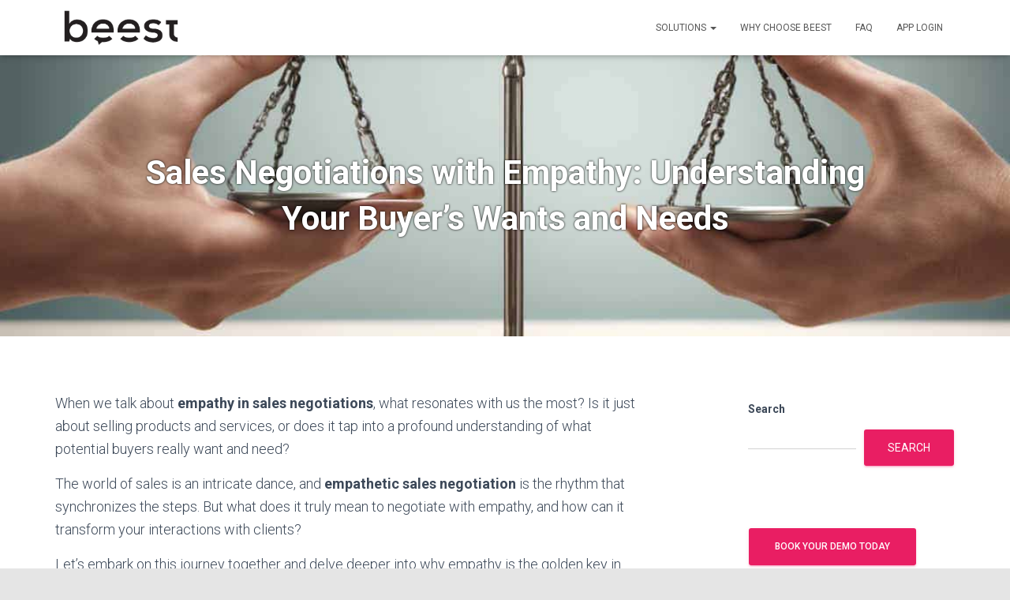

--- FILE ---
content_type: text/html; charset=UTF-8
request_url: https://beest.app/sales-negotiations-with-empathy-understanding-your-buyers-wants-and-needs/
body_size: 25839
content:
<!DOCTYPE html>
<html lang="en-US" prefix="og: https://ogp.me/ns#">

<head>
	<meta charset='UTF-8'>
	<meta name="viewport" content="width=device-width, initial-scale=1">
	<link rel="profile" href="http://gmpg.org/xfn/11">
			<link rel="pingback" href="https://beest.app/xmlrpc.php">
		
<!-- Search Engine Optimization by Rank Math - https://rankmath.com/ -->
<title>Sales Negotiations With Empathy: Understanding Your Buyer&#039;s Wants And Needs - Beest</title>
<meta name="description" content="When we talk about empathy in sales negotiations, what resonates with us the most? Is it just about selling products and services, or does it tap into a"/>
<meta name="robots" content="follow, index, max-snippet:-1, max-video-preview:-1, max-image-preview:large"/>
<link rel="canonical" href="https://beest.app/sales-negotiations-with-empathy-understanding-your-buyers-wants-and-needs/" />
<meta property="og:locale" content="en_US" />
<meta property="og:type" content="article" />
<meta property="og:title" content="Sales Negotiations With Empathy: Understanding Your Buyer&#039;s Wants And Needs - Beest" />
<meta property="og:description" content="When we talk about empathy in sales negotiations, what resonates with us the most? Is it just about selling products and services, or does it tap into a" />
<meta property="og:url" content="https://beest.app/sales-negotiations-with-empathy-understanding-your-buyers-wants-and-needs/" />
<meta property="og:site_name" content="Beest App" />
<meta property="article:tag" content="Active Listening." />
<meta property="article:tag" content="Building Trust" />
<meta property="article:tag" content="Buyer Understanding" />
<meta property="article:tag" content="Buyer&#039;s Perspective" />
<meta property="article:tag" content="Client Needs" />
<meta property="article:tag" content="Effective Selling" />
<meta property="article:tag" content="Emotional Intelligence" />
<meta property="article:tag" content="Empathy" />
<meta property="article:tag" content="Relationship Selling" />
<meta property="article:tag" content="Sales Negotiation" />
<meta property="article:section" content="Field sales" />
<meta property="og:image" content="https://beest.app/wp-content/uploads/2023/10/Sales-Negotiations-with-Empathy-1.jpg" />
<meta property="og:image:secure_url" content="https://beest.app/wp-content/uploads/2023/10/Sales-Negotiations-with-Empathy-1.jpg" />
<meta property="og:image:width" content="1152" />
<meta property="og:image:height" content="896" />
<meta property="og:image:alt" content="Sales Negotiations with Empathy" />
<meta property="og:image:type" content="image/jpeg" />
<meta property="article:published_time" content="2023-10-11T02:15:07+00:00" />
<meta name="twitter:card" content="summary_large_image" />
<meta name="twitter:title" content="Sales Negotiations With Empathy: Understanding Your Buyer&#039;s Wants And Needs - Beest" />
<meta name="twitter:description" content="When we talk about empathy in sales negotiations, what resonates with us the most? Is it just about selling products and services, or does it tap into a" />
<meta name="twitter:image" content="https://beest.app/wp-content/uploads/2023/10/Sales-Negotiations-with-Empathy-1.jpg" />
<meta name="twitter:label1" content="Written by" />
<meta name="twitter:data1" content="Frank Svendsen" />
<meta name="twitter:label2" content="Time to read" />
<meta name="twitter:data2" content="13 minutes" />
<script type="application/ld+json" class="rank-math-schema">{"@context":"https://schema.org","@graph":[{"@type":["Person","Organization"],"@id":"https://beest.app/#person","name":"RP2","logo":{"@type":"ImageObject","@id":"https://beest.app/#logo","url":"https://beest.app/wp-content/uploads/2022/12/logo_black.png","contentUrl":"https://beest.app/wp-content/uploads/2022/12/logo_black.png","caption":"Beest App","inLanguage":"en-US","width":"478","height":"143"},"image":{"@type":"ImageObject","@id":"https://beest.app/#logo","url":"https://beest.app/wp-content/uploads/2022/12/logo_black.png","contentUrl":"https://beest.app/wp-content/uploads/2022/12/logo_black.png","caption":"Beest App","inLanguage":"en-US","width":"478","height":"143"}},{"@type":"WebSite","@id":"https://beest.app/#website","url":"https://beest.app","name":"Beest App","alternateName":"Beest App","publisher":{"@id":"https://beest.app/#person"},"inLanguage":"en-US"},{"@type":"ImageObject","@id":"https://beest.app/wp-content/uploads/2023/10/Sales-Negotiations-with-Empathy-1.jpg","url":"https://beest.app/wp-content/uploads/2023/10/Sales-Negotiations-with-Empathy-1.jpg","width":"1152","height":"896","caption":"Sales Negotiations with Empathy","inLanguage":"en-US"},{"@type":"BreadcrumbList","@id":"https://beest.app/sales-negotiations-with-empathy-understanding-your-buyers-wants-and-needs/#breadcrumb","itemListElement":[{"@type":"ListItem","position":"1","item":{"@id":"https://beest.app","name":"Home"}},{"@type":"ListItem","position":"2","item":{"@id":"https://beest.app/sales-negotiations-with-empathy-understanding-your-buyers-wants-and-needs/","name":"Sales Negotiations with Empathy: Understanding Your Buyer&#8217;s Wants and Needs"}}]},{"@type":"WebPage","@id":"https://beest.app/sales-negotiations-with-empathy-understanding-your-buyers-wants-and-needs/#webpage","url":"https://beest.app/sales-negotiations-with-empathy-understanding-your-buyers-wants-and-needs/","name":"Sales Negotiations With Empathy: Understanding Your Buyer&#039;s Wants And Needs - Beest","datePublished":"2023-10-11T02:15:07+00:00","dateModified":"2023-10-11T02:15:07+00:00","isPartOf":{"@id":"https://beest.app/#website"},"primaryImageOfPage":{"@id":"https://beest.app/wp-content/uploads/2023/10/Sales-Negotiations-with-Empathy-1.jpg"},"inLanguage":"en-US","breadcrumb":{"@id":"https://beest.app/sales-negotiations-with-empathy-understanding-your-buyers-wants-and-needs/#breadcrumb"}},{"@type":"Person","@id":"https://beest.app/author/frank/","name":"Frank Svendsen","url":"https://beest.app/author/frank/","image":{"@type":"ImageObject","@id":"https://secure.gravatar.com/avatar/bc7b4ac5f3a9087e97c9279fd12f013d8294510d0c0a7b1659298454e77fefd4?s=96&amp;d=mm&amp;r=g","url":"https://secure.gravatar.com/avatar/bc7b4ac5f3a9087e97c9279fd12f013d8294510d0c0a7b1659298454e77fefd4?s=96&amp;d=mm&amp;r=g","caption":"Frank Svendsen","inLanguage":"en-US"}},{"@type":"BlogPosting","headline":"Sales Negotiations With Empathy: Understanding Your Buyer&#039;s Wants And Needs - Beest","datePublished":"2023-10-11T02:15:07+00:00","dateModified":"2023-10-11T02:15:07+00:00","author":{"@id":"https://beest.app/author/frank/","name":"Frank Svendsen"},"publisher":{"@id":"https://beest.app/#person"},"description":"When we talk about empathy in sales negotiations, what resonates with us the most? Is it just about selling products and services, or does it tap into a","name":"Sales Negotiations With Empathy: Understanding Your Buyer&#039;s Wants And Needs - Beest","@id":"https://beest.app/sales-negotiations-with-empathy-understanding-your-buyers-wants-and-needs/#richSnippet","isPartOf":{"@id":"https://beest.app/sales-negotiations-with-empathy-understanding-your-buyers-wants-and-needs/#webpage"},"image":{"@id":"https://beest.app/wp-content/uploads/2023/10/Sales-Negotiations-with-Empathy-1.jpg"},"inLanguage":"en-US","mainEntityOfPage":{"@id":"https://beest.app/sales-negotiations-with-empathy-understanding-your-buyers-wants-and-needs/#webpage"}}]}</script>
<!-- /Rank Math WordPress SEO plugin -->

<link rel='dns-prefetch' href='//js-eu1.hs-scripts.com' />
<link rel='dns-prefetch' href='//fonts.googleapis.com' />
<link rel='dns-prefetch' href='//www.googletagmanager.com' />
<link rel="alternate" type="application/rss+xml" title="Beest &raquo; Feed" href="https://beest.app/feed/" />
<link rel="alternate" type="application/rss+xml" title="Beest &raquo; Comments Feed" href="https://beest.app/comments/feed/" />
<link rel="alternate" type="application/rss+xml" title="Beest &raquo; Sales Negotiations with Empathy: Understanding Your Buyer&#8217;s Wants and Needs Comments Feed" href="https://beest.app/sales-negotiations-with-empathy-understanding-your-buyers-wants-and-needs/feed/" />
<link rel="alternate" title="oEmbed (JSON)" type="application/json+oembed" href="https://beest.app/wp-json/oembed/1.0/embed?url=https%3A%2F%2Fbeest.app%2Fsales-negotiations-with-empathy-understanding-your-buyers-wants-and-needs%2F" />
<link rel="alternate" title="oEmbed (XML)" type="text/xml+oembed" href="https://beest.app/wp-json/oembed/1.0/embed?url=https%3A%2F%2Fbeest.app%2Fsales-negotiations-with-empathy-understanding-your-buyers-wants-and-needs%2F&#038;format=xml" />
<style id='wp-img-auto-sizes-contain-inline-css' type='text/css'>
img:is([sizes=auto i],[sizes^="auto," i]){contain-intrinsic-size:3000px 1500px}
/*# sourceURL=wp-img-auto-sizes-contain-inline-css */
</style>
<link rel='stylesheet' id='bootstrap-css' href='https://beest.app/wp-content/themes/hestia-pro/assets/bootstrap/css/bootstrap.min.css?ver=1.0.2' type='text/css' media='all' />
<link rel='stylesheet' id='hestia-font-sizes-css' href='https://beest.app/wp-content/themes/hestia-pro/assets/css/font-sizes.min.css?ver=3.1.0' type='text/css' media='all' />
<style id='wp-emoji-styles-inline-css' type='text/css'>

	img.wp-smiley, img.emoji {
		display: inline !important;
		border: none !important;
		box-shadow: none !important;
		height: 1em !important;
		width: 1em !important;
		margin: 0 0.07em !important;
		vertical-align: -0.1em !important;
		background: none !important;
		padding: 0 !important;
	}
/*# sourceURL=wp-emoji-styles-inline-css */
</style>
<link rel='stylesheet' id='wp-block-library-css' href='https://beest.app/wp-includes/css/dist/block-library/style.min.css?ver=6.9' type='text/css' media='all' />
<style id='classic-theme-styles-inline-css' type='text/css'>
/*! This file is auto-generated */
.wp-block-button__link{color:#fff;background-color:#32373c;border-radius:9999px;box-shadow:none;text-decoration:none;padding:calc(.667em + 2px) calc(1.333em + 2px);font-size:1.125em}.wp-block-file__button{background:#32373c;color:#fff;text-decoration:none}
/*# sourceURL=/wp-includes/css/classic-themes.min.css */
</style>
<style id='global-styles-inline-css' type='text/css'>
:root{--wp--preset--aspect-ratio--square: 1;--wp--preset--aspect-ratio--4-3: 4/3;--wp--preset--aspect-ratio--3-4: 3/4;--wp--preset--aspect-ratio--3-2: 3/2;--wp--preset--aspect-ratio--2-3: 2/3;--wp--preset--aspect-ratio--16-9: 16/9;--wp--preset--aspect-ratio--9-16: 9/16;--wp--preset--color--black: #000000;--wp--preset--color--cyan-bluish-gray: #abb8c3;--wp--preset--color--white: #ffffff;--wp--preset--color--pale-pink: #f78da7;--wp--preset--color--vivid-red: #cf2e2e;--wp--preset--color--luminous-vivid-orange: #ff6900;--wp--preset--color--luminous-vivid-amber: #fcb900;--wp--preset--color--light-green-cyan: #7bdcb5;--wp--preset--color--vivid-green-cyan: #00d084;--wp--preset--color--pale-cyan-blue: #8ed1fc;--wp--preset--color--vivid-cyan-blue: #0693e3;--wp--preset--color--vivid-purple: #9b51e0;--wp--preset--color--accent: #e91e63;--wp--preset--color--secondary: #2d3359;--wp--preset--color--background-color: #E5E5E5;--wp--preset--color--header-gradient: #a81d84;--wp--preset--color--body-color: #999999;--wp--preset--color--header-overlay-color: rgba(0,0,0,0.5);--wp--preset--color--header-text-color: #fffffe;--wp--preset--color--navbar-background: #fffffd;--wp--preset--color--navbar-text-color: #555555;--wp--preset--color--navbar-text-color-hover: #e91e63;--wp--preset--color--navbar-transparent-text-color: #fffffc;--wp--preset--gradient--vivid-cyan-blue-to-vivid-purple: linear-gradient(135deg,rgb(6,147,227) 0%,rgb(155,81,224) 100%);--wp--preset--gradient--light-green-cyan-to-vivid-green-cyan: linear-gradient(135deg,rgb(122,220,180) 0%,rgb(0,208,130) 100%);--wp--preset--gradient--luminous-vivid-amber-to-luminous-vivid-orange: linear-gradient(135deg,rgb(252,185,0) 0%,rgb(255,105,0) 100%);--wp--preset--gradient--luminous-vivid-orange-to-vivid-red: linear-gradient(135deg,rgb(255,105,0) 0%,rgb(207,46,46) 100%);--wp--preset--gradient--very-light-gray-to-cyan-bluish-gray: linear-gradient(135deg,rgb(238,238,238) 0%,rgb(169,184,195) 100%);--wp--preset--gradient--cool-to-warm-spectrum: linear-gradient(135deg,rgb(74,234,220) 0%,rgb(151,120,209) 20%,rgb(207,42,186) 40%,rgb(238,44,130) 60%,rgb(251,105,98) 80%,rgb(254,248,76) 100%);--wp--preset--gradient--blush-light-purple: linear-gradient(135deg,rgb(255,206,236) 0%,rgb(152,150,240) 100%);--wp--preset--gradient--blush-bordeaux: linear-gradient(135deg,rgb(254,205,165) 0%,rgb(254,45,45) 50%,rgb(107,0,62) 100%);--wp--preset--gradient--luminous-dusk: linear-gradient(135deg,rgb(255,203,112) 0%,rgb(199,81,192) 50%,rgb(65,88,208) 100%);--wp--preset--gradient--pale-ocean: linear-gradient(135deg,rgb(255,245,203) 0%,rgb(182,227,212) 50%,rgb(51,167,181) 100%);--wp--preset--gradient--electric-grass: linear-gradient(135deg,rgb(202,248,128) 0%,rgb(113,206,126) 100%);--wp--preset--gradient--midnight: linear-gradient(135deg,rgb(2,3,129) 0%,rgb(40,116,252) 100%);--wp--preset--font-size--small: 13px;--wp--preset--font-size--medium: 20px;--wp--preset--font-size--large: 36px;--wp--preset--font-size--x-large: 42px;--wp--preset--spacing--20: 0.44rem;--wp--preset--spacing--30: 0.67rem;--wp--preset--spacing--40: 1rem;--wp--preset--spacing--50: 1.5rem;--wp--preset--spacing--60: 2.25rem;--wp--preset--spacing--70: 3.38rem;--wp--preset--spacing--80: 5.06rem;--wp--preset--shadow--natural: 6px 6px 9px rgba(0, 0, 0, 0.2);--wp--preset--shadow--deep: 12px 12px 50px rgba(0, 0, 0, 0.4);--wp--preset--shadow--sharp: 6px 6px 0px rgba(0, 0, 0, 0.2);--wp--preset--shadow--outlined: 6px 6px 0px -3px rgb(255, 255, 255), 6px 6px rgb(0, 0, 0);--wp--preset--shadow--crisp: 6px 6px 0px rgb(0, 0, 0);}:where(.is-layout-flex){gap: 0.5em;}:where(.is-layout-grid){gap: 0.5em;}body .is-layout-flex{display: flex;}.is-layout-flex{flex-wrap: wrap;align-items: center;}.is-layout-flex > :is(*, div){margin: 0;}body .is-layout-grid{display: grid;}.is-layout-grid > :is(*, div){margin: 0;}:where(.wp-block-columns.is-layout-flex){gap: 2em;}:where(.wp-block-columns.is-layout-grid){gap: 2em;}:where(.wp-block-post-template.is-layout-flex){gap: 1.25em;}:where(.wp-block-post-template.is-layout-grid){gap: 1.25em;}.has-black-color{color: var(--wp--preset--color--black) !important;}.has-cyan-bluish-gray-color{color: var(--wp--preset--color--cyan-bluish-gray) !important;}.has-white-color{color: var(--wp--preset--color--white) !important;}.has-pale-pink-color{color: var(--wp--preset--color--pale-pink) !important;}.has-vivid-red-color{color: var(--wp--preset--color--vivid-red) !important;}.has-luminous-vivid-orange-color{color: var(--wp--preset--color--luminous-vivid-orange) !important;}.has-luminous-vivid-amber-color{color: var(--wp--preset--color--luminous-vivid-amber) !important;}.has-light-green-cyan-color{color: var(--wp--preset--color--light-green-cyan) !important;}.has-vivid-green-cyan-color{color: var(--wp--preset--color--vivid-green-cyan) !important;}.has-pale-cyan-blue-color{color: var(--wp--preset--color--pale-cyan-blue) !important;}.has-vivid-cyan-blue-color{color: var(--wp--preset--color--vivid-cyan-blue) !important;}.has-vivid-purple-color{color: var(--wp--preset--color--vivid-purple) !important;}.has-black-background-color{background-color: var(--wp--preset--color--black) !important;}.has-cyan-bluish-gray-background-color{background-color: var(--wp--preset--color--cyan-bluish-gray) !important;}.has-white-background-color{background-color: var(--wp--preset--color--white) !important;}.has-pale-pink-background-color{background-color: var(--wp--preset--color--pale-pink) !important;}.has-vivid-red-background-color{background-color: var(--wp--preset--color--vivid-red) !important;}.has-luminous-vivid-orange-background-color{background-color: var(--wp--preset--color--luminous-vivid-orange) !important;}.has-luminous-vivid-amber-background-color{background-color: var(--wp--preset--color--luminous-vivid-amber) !important;}.has-light-green-cyan-background-color{background-color: var(--wp--preset--color--light-green-cyan) !important;}.has-vivid-green-cyan-background-color{background-color: var(--wp--preset--color--vivid-green-cyan) !important;}.has-pale-cyan-blue-background-color{background-color: var(--wp--preset--color--pale-cyan-blue) !important;}.has-vivid-cyan-blue-background-color{background-color: var(--wp--preset--color--vivid-cyan-blue) !important;}.has-vivid-purple-background-color{background-color: var(--wp--preset--color--vivid-purple) !important;}.has-black-border-color{border-color: var(--wp--preset--color--black) !important;}.has-cyan-bluish-gray-border-color{border-color: var(--wp--preset--color--cyan-bluish-gray) !important;}.has-white-border-color{border-color: var(--wp--preset--color--white) !important;}.has-pale-pink-border-color{border-color: var(--wp--preset--color--pale-pink) !important;}.has-vivid-red-border-color{border-color: var(--wp--preset--color--vivid-red) !important;}.has-luminous-vivid-orange-border-color{border-color: var(--wp--preset--color--luminous-vivid-orange) !important;}.has-luminous-vivid-amber-border-color{border-color: var(--wp--preset--color--luminous-vivid-amber) !important;}.has-light-green-cyan-border-color{border-color: var(--wp--preset--color--light-green-cyan) !important;}.has-vivid-green-cyan-border-color{border-color: var(--wp--preset--color--vivid-green-cyan) !important;}.has-pale-cyan-blue-border-color{border-color: var(--wp--preset--color--pale-cyan-blue) !important;}.has-vivid-cyan-blue-border-color{border-color: var(--wp--preset--color--vivid-cyan-blue) !important;}.has-vivid-purple-border-color{border-color: var(--wp--preset--color--vivid-purple) !important;}.has-vivid-cyan-blue-to-vivid-purple-gradient-background{background: var(--wp--preset--gradient--vivid-cyan-blue-to-vivid-purple) !important;}.has-light-green-cyan-to-vivid-green-cyan-gradient-background{background: var(--wp--preset--gradient--light-green-cyan-to-vivid-green-cyan) !important;}.has-luminous-vivid-amber-to-luminous-vivid-orange-gradient-background{background: var(--wp--preset--gradient--luminous-vivid-amber-to-luminous-vivid-orange) !important;}.has-luminous-vivid-orange-to-vivid-red-gradient-background{background: var(--wp--preset--gradient--luminous-vivid-orange-to-vivid-red) !important;}.has-very-light-gray-to-cyan-bluish-gray-gradient-background{background: var(--wp--preset--gradient--very-light-gray-to-cyan-bluish-gray) !important;}.has-cool-to-warm-spectrum-gradient-background{background: var(--wp--preset--gradient--cool-to-warm-spectrum) !important;}.has-blush-light-purple-gradient-background{background: var(--wp--preset--gradient--blush-light-purple) !important;}.has-blush-bordeaux-gradient-background{background: var(--wp--preset--gradient--blush-bordeaux) !important;}.has-luminous-dusk-gradient-background{background: var(--wp--preset--gradient--luminous-dusk) !important;}.has-pale-ocean-gradient-background{background: var(--wp--preset--gradient--pale-ocean) !important;}.has-electric-grass-gradient-background{background: var(--wp--preset--gradient--electric-grass) !important;}.has-midnight-gradient-background{background: var(--wp--preset--gradient--midnight) !important;}.has-small-font-size{font-size: var(--wp--preset--font-size--small) !important;}.has-medium-font-size{font-size: var(--wp--preset--font-size--medium) !important;}.has-large-font-size{font-size: var(--wp--preset--font-size--large) !important;}.has-x-large-font-size{font-size: var(--wp--preset--font-size--x-large) !important;}
:where(.wp-block-post-template.is-layout-flex){gap: 1.25em;}:where(.wp-block-post-template.is-layout-grid){gap: 1.25em;}
:where(.wp-block-term-template.is-layout-flex){gap: 1.25em;}:where(.wp-block-term-template.is-layout-grid){gap: 1.25em;}
:where(.wp-block-columns.is-layout-flex){gap: 2em;}:where(.wp-block-columns.is-layout-grid){gap: 2em;}
:root :where(.wp-block-pullquote){font-size: 1.5em;line-height: 1.6;}
/*# sourceURL=global-styles-inline-css */
</style>
<link rel='stylesheet' id='contact-form-7-css' href='https://beest.app/wp-content/plugins/contact-form-7/includes/css/styles.css?ver=6.1.4' type='text/css' media='all' />
<link rel='stylesheet' id='gn-frontend-gnfollow-style-css' href='https://beest.app/wp-content/plugins/gn-publisher/assets/css/gn-frontend-gnfollow.min.css?ver=1.5.25' type='text/css' media='all' />
<link rel='stylesheet' id='hestia_style-css' href='https://beest.app/wp-content/themes/hestia-pro/style.min.css?ver=3.1.0' type='text/css' media='all' />
<style id='hestia_style-inline-css' type='text/css'>
.hestia-top-bar,.hestia-top-bar .widget.widget_shopping_cart .cart_list{background-color:#363537}.hestia-top-bar .widget .label-floating input[type=search]:-webkit-autofill{-webkit-box-shadow:inset 0 0 0 9999px #363537}.hestia-top-bar,.hestia-top-bar .widget .label-floating input[type=search],.hestia-top-bar .widget.widget_search form.form-group:before,.hestia-top-bar .widget.widget_product_search form.form-group:before,.hestia-top-bar .widget.widget_shopping_cart:before{color:#fff}.hestia-top-bar .widget .label-floating input[type=search]{-webkit-text-fill-color:#fff !important}.hestia-top-bar div.widget.widget_shopping_cart:before,.hestia-top-bar .widget.widget_product_search form.form-group:before,.hestia-top-bar .widget.widget_search form.form-group:before{background-color:#fff}.hestia-top-bar a,.hestia-top-bar .top-bar-nav li a{color:#fff}.hestia-top-bar ul li a[href*="mailto:"]:before,.hestia-top-bar ul li a[href*="tel:"]:before{background-color:#fff}.hestia-top-bar a:hover,.hestia-top-bar .top-bar-nav li a:hover{color:#eee}.hestia-top-bar ul li:hover a[href*="mailto:"]:before,.hestia-top-bar ul li:hover a[href*="tel:"]:before{background-color:#eee}
@media(min-width:769px){.page-header.header-small .hestia-title,.page-header.header-small .title,h1.hestia-title.title-in-content,.main article.section .has-title-font-size{font-size:42px}}@media(max-width:768px){.page-header.header-small .hestia-title,.page-header.header-small .title,h1.hestia-title.title-in-content,.main article.section .has-title-font-size{font-size:26px}}@media(max-width:480px){.page-header.header-small .hestia-title,.page-header.header-small .title,h1.hestia-title.title-in-content,.main article.section .has-title-font-size{font-size:26px}}@media(min-width:769px){#carousel-hestia-generic .hestia-title{font-size:45px}#carousel-hestia-generic span.sub-title{font-size:16px}#carousel-hestia-generic .btn{font-size:13px}}@media(max-width:768px){#carousel-hestia-generic .hestia-title{font-size:36px}#carousel-hestia-generic span.sub-title{font-size:18px}#carousel-hestia-generic .btn{font-size:14px}}@media(max-width:480px){#carousel-hestia-generic .hestia-title{font-size:36px}#carousel-hestia-generic span.sub-title{font-size:18px}#carousel-hestia-generic .btn{font-size:14px}}@media(min-width:769px){section.hestia-features .hestia-title,section.hestia-shop .hestia-title,section.hestia-work .hestia-title,section.hestia-team .hestia-title,section.hestia-pricing .hestia-title,section.hestia-ribbon .hestia-title,section.hestia-testimonials .hestia-title,section.hestia-subscribe h2.title,section.hestia-blogs .hestia-title,.section.related-posts .hestia-title,section.hestia-contact .hestia-title{font-size:37px}section.hestia-features .hestia-info h4.info-title,section.hestia-shop h4.card-title,section.hestia-team h4.card-title,section.hestia-testimonials h4.card-title,section.hestia-blogs h4.card-title,.section.related-posts h4.card-title,section.hestia-contact h4.card-title,section.hestia-contact .hestia-description h6{font-size:18px}section.hestia-work h4.card-title,section.hestia-contact .hestia-description h5{font-size:23px}section.hestia-contact .hestia-description h1{font-size:42px}section.hestia-contact .hestia-description h2{font-size:37px}section.hestia-contact .hestia-description h3{font-size:32px}section.hestia-contact .hestia-description h4{font-size:27px}}@media(max-width:768px){section.hestia-features .hestia-title,section.hestia-shop .hestia-title,section.hestia-work .hestia-title,section.hestia-team .hestia-title,section.hestia-pricing .hestia-title,section.hestia-ribbon .hestia-title,section.hestia-testimonials .hestia-title,section.hestia-subscribe h2.title,section.hestia-blogs .hestia-title,.section.related-posts .hestia-title,section.hestia-contact .hestia-title{font-size:24px}section.hestia-features .hestia-info h4.info-title,section.hestia-shop h4.card-title,section.hestia-team h4.card-title,section.hestia-testimonials h4.card-title,section.hestia-blogs h4.card-title,.section.related-posts h4.card-title,section.hestia-contact h4.card-title,section.hestia-contact .hestia-description h6{font-size:18px}section.hestia-work h4.card-title,section.hestia-contact .hestia-description h5{font-size:23px}section.hestia-contact .hestia-description h1{font-size:42px}section.hestia-contact .hestia-description h2{font-size:37px}section.hestia-contact .hestia-description h3{font-size:32px}section.hestia-contact .hestia-description h4{font-size:27px}}@media(max-width:480px){section.hestia-features .hestia-title,section.hestia-shop .hestia-title,section.hestia-work .hestia-title,section.hestia-team .hestia-title,section.hestia-pricing .hestia-title,section.hestia-ribbon .hestia-title,section.hestia-testimonials .hestia-title,section.hestia-subscribe h2.title,section.hestia-blogs .hestia-title,.section.related-posts .hestia-title,section.hestia-contact .hestia-title{font-size:24px}section.hestia-features .hestia-info h4.info-title,section.hestia-shop h4.card-title,section.hestia-team h4.card-title,section.hestia-testimonials h4.card-title,section.hestia-blogs h4.card-title,.section.related-posts h4.card-title,section.hestia-contact h4.card-title,section.hestia-contact .hestia-description h6{font-size:18px}section.hestia-work h4.card-title,section.hestia-contact .hestia-description h5{font-size:23px}section.hestia-contact .hestia-description h1{font-size:42px}section.hestia-contact .hestia-description h2{font-size:37px}section.hestia-contact .hestia-description h3{font-size:32px}section.hestia-contact .hestia-description h4{font-size:27px}}
@media(min-width:992px){.blog-sidebar-wrapper:not(.no-variable-width){width:25%;display:inline-block}.single-post-container,.blog-posts-wrap,.archive-post-wrap{width:66.66666667%}.page-content-wrap{width:75%}.blog-sidebar-wrapper:not(.no-variable-width){width:25%}}
a,.navbar .dropdown-menu li:hover>a,.navbar .dropdown-menu li:focus>a,.navbar .dropdown-menu li:active>a,.navbar .navbar-nav>li .dropdown-menu li:hover>a,body:not(.home) .navbar-default .navbar-nav>.active:not(.btn)>a,body:not(.home) .navbar-default .navbar-nav>.active:not(.btn)>a:hover,body:not(.home) .navbar-default .navbar-nav>.active:not(.btn)>a:focus,a:hover,.card-blog a.moretag:hover,.card-blog a.more-link:hover,.widget a:hover,.has-text-color.has-accent-color,p.has-text-color a{color:#e91e63}.svg-text-color{fill:#e91e63}.pagination span.current,.pagination span.current:focus,.pagination span.current:hover{border-color:#e91e63}button,button:hover,.woocommerce .track_order button[type="submit"],.woocommerce .track_order button[type="submit"]:hover,div.wpforms-container .wpforms-form button[type=submit].wpforms-submit,div.wpforms-container .wpforms-form button[type=submit].wpforms-submit:hover,input[type="button"],input[type="button"]:hover,input[type="submit"],input[type="submit"]:hover,input#searchsubmit,.pagination span.current,.pagination span.current:focus,.pagination span.current:hover,.btn.btn-primary,.btn.btn-primary:link,.btn.btn-primary:hover,.btn.btn-primary:focus,.btn.btn-primary:active,.btn.btn-primary.active,.btn.btn-primary.active:focus,.btn.btn-primary.active:hover,.btn.btn-primary:active:hover,.btn.btn-primary:active:focus,.btn.btn-primary:active:hover,.hestia-sidebar-open.btn.btn-rose,.hestia-sidebar-close.btn.btn-rose,.hestia-sidebar-open.btn.btn-rose:hover,.hestia-sidebar-close.btn.btn-rose:hover,.hestia-sidebar-open.btn.btn-rose:focus,.hestia-sidebar-close.btn.btn-rose:focus,.label.label-primary,.hestia-work .portfolio-item:nth-child(6n+1) .label,.nav-cart .nav-cart-content .widget .buttons .button,.has-accent-background-color[class*="has-background"]{background-color:#e91e63}@media(max-width:768px){.navbar-default .navbar-nav>li>a:hover,.navbar-default .navbar-nav>li>a:focus,.navbar .navbar-nav .dropdown .dropdown-menu li a:hover,.navbar .navbar-nav .dropdown .dropdown-menu li a:focus,.navbar button.navbar-toggle:hover,.navbar .navbar-nav li:hover>a i{color:#e91e63}}body:not(.woocommerce-page) button:not([class^="fl-"]):not(.hestia-scroll-to-top):not(.navbar-toggle):not(.close),body:not(.woocommerce-page) .button:not([class^="fl-"]):not(hestia-scroll-to-top):not(.navbar-toggle):not(.add_to_cart_button):not(.product_type_grouped):not(.product_type_external),div.wpforms-container .wpforms-form button[type=submit].wpforms-submit,input[type="submit"],input[type="button"],.btn.btn-primary,.widget_product_search button[type="submit"],.hestia-sidebar-open.btn.btn-rose,.hestia-sidebar-close.btn.btn-rose,.everest-forms button[type=submit].everest-forms-submit-button{-webkit-box-shadow:0 2px 2px 0 rgba(233,30,99,0.14),0 3px 1px -2px rgba(233,30,99,0.2),0 1px 5px 0 rgba(233,30,99,0.12);box-shadow:0 2px 2px 0 rgba(233,30,99,0.14),0 3px 1px -2px rgba(233,30,99,0.2),0 1px 5px 0 rgba(233,30,99,0.12)}.card .header-primary,.card .content-primary,.everest-forms button[type=submit].everest-forms-submit-button{background:#e91e63}body:not(.woocommerce-page) .button:not([class^="fl-"]):not(.hestia-scroll-to-top):not(.navbar-toggle):not(.add_to_cart_button):hover,body:not(.woocommerce-page) button:not([class^="fl-"]):not(.hestia-scroll-to-top):not(.navbar-toggle):not(.close):hover,div.wpforms-container .wpforms-form button[type=submit].wpforms-submit:hover,input[type="submit"]:hover,input[type="button"]:hover,input#searchsubmit:hover,.widget_product_search button[type="submit"]:hover,.pagination span.current,.btn.btn-primary:hover,.btn.btn-primary:focus,.btn.btn-primary:active,.btn.btn-primary.active,.btn.btn-primary:active:focus,.btn.btn-primary:active:hover,.hestia-sidebar-open.btn.btn-rose:hover,.hestia-sidebar-close.btn.btn-rose:hover,.pagination span.current:hover,.everest-forms button[type=submit].everest-forms-submit-button:hover,.everest-forms button[type=submit].everest-forms-submit-button:focus,.everest-forms button[type=submit].everest-forms-submit-button:active{-webkit-box-shadow:0 14px 26px -12px rgba(233,30,99,0.42),0 4px 23px 0 rgba(0,0,0,0.12),0 8px 10px -5px rgba(233,30,99,0.2);box-shadow:0 14px 26px -12px rgba(233,30,99,0.42),0 4px 23px 0 rgba(0,0,0,0.12),0 8px 10px -5px rgba(233,30,99,0.2);color:#fff}.form-group.is-focused .form-control{background-image:-webkit-gradient(linear,left top,left bottom,from(#e91e63),to(#e91e63)),-webkit-gradient(linear,left top,left bottom,from(#d2d2d2),to(#d2d2d2));background-image:-webkit-linear-gradient(linear,left top,left bottom,from(#e91e63),to(#e91e63)),-webkit-linear-gradient(linear,left top,left bottom,from(#d2d2d2),to(#d2d2d2));background-image:linear-gradient(linear,left top,left bottom,from(#e91e63),to(#e91e63)),linear-gradient(linear,left top,left bottom,from(#d2d2d2),to(#d2d2d2))}.navbar:not(.navbar-transparent) li:not(.btn):hover>a,.navbar li.on-section:not(.btn)>a,.navbar.full-screen-menu.navbar-transparent li:not(.btn):hover>a,.navbar.full-screen-menu .navbar-toggle:hover,.navbar:not(.navbar-transparent) .nav-cart:hover,.navbar:not(.navbar-transparent) .hestia-toggle-search:hover{color:#e91e63}.header-filter-gradient{background:linear-gradient(45deg,rgba(168,29,132,1) 0,rgb(234,57,111) 100%)}.has-text-color.has-header-gradient-color{color:#a81d84}.has-header-gradient-background-color[class*="has-background"]{background-color:#a81d84}.has-text-color.has-background-color-color{color:#E5E5E5}.has-background-color-background-color[class*="has-background"]{background-color:#E5E5E5}
.title,.title a,.card-title,.card-title a,.card-title a:hover,.info-title,.info-title a,.footer-brand,.footer-brand a,.media .media-heading,.media .media-heading a,.hestia-info .info-title,.card-blog a.moretag,.card-blog a.more-link,.card .author a,.hestia-about:not(.section-image) h1,.hestia-about:not(.section-image) h2,.hestia-about:not(.section-image) h3,.hestia-about:not(.section-image) h4,.hestia-about:not(.section-image) h5,aside .widget h5,aside .widget a,.woocommerce ul.products[class*="columns-"] li.product-category h2,.woocommerce #reviews #comments ol.commentlist li .comment-text p.meta .woocommerce-review__author,.has-text-color.has-secondary-color{color:#2d3359}.has-secondary-background-color[class*="has-background"]{background-color:#2d3359}.description,.card-description,.footer-big,.hestia-features .hestia-info p,.text-gray,.hestia-about:not(.section-image) p,.hestia-about:not(.section-image) h6,.has-text-color.has-body-color-color{color:#999}.has-body-color-background-color[class*="has-background"]{background-color:#999}.header-filter:before,.has-header-overlay-color-background-color[class*="has-background"]{background-color:rgba(0,0,0,0.5)}.has-text-color.has-header-overlay-color-color{color:rgba(0,0,0,0.5)}.page-header,.page-header .hestia-title,.page-header .sub-title,.has-text-color.has-header-text-color-color{color:#fff}.has-header-text-color-background-color[class*="has-background"]{background-color:#fff}@media( max-width:768px){.header>.navbar,.navbar.navbar-fixed-top .navbar-collapse{background-color:#fff}}.navbar:not(.navbar-transparent),.navbar .dropdown-menu,.nav-cart .nav-cart-content .widget,.has-navbar-background-background-color[class*="has-background"]{background-color:#fff}@media( min-width:769px){.navbar.full-screen-menu .nav.navbar-nav{background-color:rgba(255,255,255,0.9)}}.has-navbar-background-color[class*="has-background"]{color:#fff}@media( min-width:769px){.navbar.navbar-transparent .navbar-brand,.navbar.navbar-transparent .navbar-nav>li:not(.btn)>a,.navbar.navbar-transparent .navbar-nav>.active>a,.navbar.navbar-transparent.full-screen-menu .navbar-toggle,.navbar.navbar-transparent:not(.full-screen-menu) .nav-cart-icon,.navbar.navbar-transparent.full-screen-menu li.responsive-nav-cart>a.nav-cart-icon,.navbar.navbar-transparent .hestia-toggle-search,.navbar.navbar-transparent .header-widgets-wrapper ul li a[href*="mailto:"],.navbar.navbar-transparent .header-widgets-wrapper ul li a[href*="tel:"]{color:#fff}}.navbar.navbar-transparent .hestia-toggle-search svg{fill:#fff}.has-text-color.has-navbar-transparent-text-color-color{color:#fff}.has-navbar-transparent-text-color-background-color[class*="has-background"],.navbar.navbar-transparent .header-widgets-wrapper ul li a[href*="mailto:"]:before,.navbar.navbar-transparent .header-widgets-wrapper ul li a[href*="tel:"]:before{background-color:#fff}@media( min-width:769px){.menu-open .navbar.full-screen-menu.navbar-transparent .navbar-toggle,.navbar:not(.navbar-transparent) .navbar-brand,.navbar:not(.navbar-transparent) li:not(.btn)>a,.navbar.navbar-transparent.full-screen-menu li:not(.btn):not(.nav-cart)>a,.navbar.navbar-transparent .dropdown-menu li:not(.btn)>a,.hestia-mm-heading,.hestia-mm-description,.navbar:not(.navbar-transparent) .navbar-nav>.active>a,.navbar:not(.navbar-transparent).full-screen-menu .navbar-toggle,.navbar .nav-cart-icon,.navbar:not(.navbar-transparent) .hestia-toggle-search,.navbar.navbar-transparent .nav-cart .nav-cart-content .widget li a,.navbar .navbar-nav>li .dropdown-menu li.active>a{color:#555}}@media( max-width:768px){.navbar.navbar-default .navbar-brand,.navbar.navbar-default .navbar-nav li:not(.btn).menu-item>a,.navbar.navbar-default .navbar-nav .menu-item.active>a,.navbar.navbar-default .navbar-toggle,.navbar.navbar-default .navbar-toggle,.navbar.navbar-default .responsive-nav-cart a,.navbar.navbar-default .nav-cart .nav-cart-content a,.navbar.navbar-default .hestia-toggle-search,.hestia-mm-heading,.hestia-mm-description{color:#555}.navbar .navbar-nav .dropdown:not(.btn) a .caret svg{fill:#555}.navbar .navbar-nav .dropdown:not(.btn) a .caret{border-color:#555}}.has-text-color.has-navbar-text-color-color{color:#555}.has-navbar-text-color-background-color[class*="has-background"]{background-color:#555}.navbar:not(.navbar-transparent) .header-widgets-wrapper ul li a[href*="mailto:"]:before,.navbar:not(.navbar-transparent) .header-widgets-wrapper ul li a[href*="tel:"]:before{background-color:#555}.hestia-toggle-search svg{fill:#555}.navbar.navbar-default:not(.navbar-transparent) li:not(.btn):hover>a,.navbar.navbar-default.navbar-transparent .dropdown-menu:not(.btn) li:not(.btn):hover>a,.navbar.navbar-default:not(.navbar-transparent) li:not(.btn):hover>a i,.navbar.navbar-default:not(.navbar-transparent) .navbar-toggle:hover,.navbar.navbar-default:not(.full-screen-menu) .nav-cart-icon .nav-cart-content a:hover,.navbar.navbar-default:not(.navbar-transparent) .hestia-toggle-search:hover,.navbar.navbar-transparent .nav-cart .nav-cart-content .widget li:hover a,.has-text-color.has-navbar-text-color-hover-color{color:#e91e63}.navbar.navbar-default li.on-section:not(.btn)>a{color:#e91e63!important}@media( max-width:768px){.navbar.navbar-default.navbar-transparent li:not(.btn):hover>a,.navbar.navbar-default.navbar-transparent li:not(.btn):hover>a i,.navbar.navbar-default.navbar-transparent .navbar-toggle:hover,.navbar.navbar-default .responsive-nav-cart a:hover .navbar.navbar-default .navbar-toggle:hover{color:#e91e63 !important}}.has-navbar-text-color-hover-background-color[class*="has-background"]{background-color:#e91e63}.navbar:not(.navbar-transparent) .header-widgets-wrapper ul li:hover a[href*="mailto:"]:before,.navbar:not(.navbar-transparent) .header-widgets-wrapper ul li:hover a[href*="tel:"]:before{background-color:#e91e63}.hestia-toggle-search:hover svg{fill:#e91e63}.form-group.is-focused .form-control,div.wpforms-container .wpforms-form .form-group.is-focused .form-control,.nf-form-cont input:not([type=button]):focus,.nf-form-cont select:focus,.nf-form-cont textarea:focus{background-image:-webkit-gradient(linear,left top,left bottom,from(#e91e63),to(#e91e63)),-webkit-gradient(linear,left top,left bottom,from(#d2d2d2),to(#d2d2d2));background-image:-webkit-linear-gradient(linear,left top,left bottom,from(#e91e63),to(#e91e63)),-webkit-linear-gradient(linear,left top,left bottom,from(#d2d2d2),to(#d2d2d2));background-image:linear-gradient(linear,left top,left bottom,from(#e91e63),to(#e91e63)),linear-gradient(linear,left top,left bottom,from(#d2d2d2),to(#d2d2d2))}.navbar.navbar-transparent.full-screen-menu .navbar-collapse .navbar-nav>li:not(.btn)>a:hover{color:#e91e63}.hestia-ajax-loading{border-color:#e91e63}
.btn.btn-primary:not(.colored-button):not(.btn-left):not(.btn-right):not(.btn-just-icon):not(.menu-item),input[type="submit"]:not(.search-submit),body:not(.woocommerce-account) .woocommerce .button.woocommerce-Button,.woocommerce .product button.button,.woocommerce .product button.button.alt,.woocommerce .product #respond input#submit,.woocommerce-cart .blog-post .woocommerce .cart-collaterals .cart_totals .checkout-button,.woocommerce-checkout #payment #place_order,.woocommerce-account.woocommerce-page button.button,.woocommerce .track_order button[type="submit"],.nav-cart .nav-cart-content .widget .buttons .button,.woocommerce a.button.wc-backward,body.woocommerce .wccm-catalog-item a.button,body.woocommerce a.wccm-button.button,form.woocommerce-form-coupon button.button,div.wpforms-container .wpforms-form button[type=submit].wpforms-submit,div.woocommerce a.button.alt,div.woocommerce table.my_account_orders .button,.btn.colored-button,.btn.btn-left,.btn.btn-right,.btn:not(.colored-button):not(.btn-left):not(.btn-right):not(.btn-just-icon):not(.menu-item):not(.hestia-sidebar-open):not(.hestia-sidebar-close){padding-top:15px;padding-bottom:15px;padding-left:33px;padding-right:33px}
.btn.btn-primary:not(.colored-button):not(.btn-left):not(.btn-right):not(.btn-just-icon):not(.menu-item),input[type="submit"]:not(.search-submit),body:not(.woocommerce-account) .woocommerce .button.woocommerce-Button,.woocommerce .product button.button,.woocommerce .product button.button.alt,.woocommerce .product #respond input#submit,.woocommerce-cart .blog-post .woocommerce .cart-collaterals .cart_totals .checkout-button,.woocommerce-checkout #payment #place_order,.woocommerce-account.woocommerce-page button.button,.woocommerce .track_order button[type="submit"],.nav-cart .nav-cart-content .widget .buttons .button,.woocommerce a.button.wc-backward,body.woocommerce .wccm-catalog-item a.button,body.woocommerce a.wccm-button.button,form.woocommerce-form-coupon button.button,div.wpforms-container .wpforms-form button[type=submit].wpforms-submit,div.woocommerce a.button.alt,div.woocommerce table.my_account_orders .button,input[type="submit"].search-submit,.hestia-view-cart-wrapper .added_to_cart.wc-forward,.woocommerce-product-search button,.woocommerce-cart .actions .button,#secondary div[id^=woocommerce_price_filter] .button,.woocommerce div[id^=woocommerce_widget_cart].widget .buttons .button,.searchform input[type=submit],.searchform button,.search-form:not(.media-toolbar-primary) input[type=submit],.search-form:not(.media-toolbar-primary) button,.woocommerce-product-search input[type=submit],.btn.colored-button,.btn.btn-left,.btn.btn-right,.btn:not(.colored-button):not(.btn-left):not(.btn-right):not(.btn-just-icon):not(.menu-item):not(.hestia-sidebar-open):not(.hestia-sidebar-close){border-radius:3px}
.btn:hover{background-color:#858585}
div.wpforms-container-full .wpforms-form div.wpforms-field input.wpforms-error{border:none}div.wpforms-container .wpforms-form input[type=date],div.wpforms-container .wpforms-form input[type=datetime],div.wpforms-container .wpforms-form input[type=datetime-local],div.wpforms-container .wpforms-form input[type=email],div.wpforms-container .wpforms-form input[type=month],div.wpforms-container .wpforms-form input[type=number],div.wpforms-container .wpforms-form input[type=password],div.wpforms-container .wpforms-form input[type=range],div.wpforms-container .wpforms-form input[type=search],div.wpforms-container .wpforms-form input[type=tel],div.wpforms-container .wpforms-form input[type=text],div.wpforms-container .wpforms-form input[type=time],div.wpforms-container .wpforms-form input[type=url],div.wpforms-container .wpforms-form input[type=week],div.wpforms-container .wpforms-form select,div.wpforms-container .wpforms-form textarea,.nf-form-cont input:not([type=button]),div.wpforms-container .wpforms-form .form-group.is-focused .form-control{box-shadow:none}div.wpforms-container .wpforms-form input[type=date],div.wpforms-container .wpforms-form input[type=datetime],div.wpforms-container .wpforms-form input[type=datetime-local],div.wpforms-container .wpforms-form input[type=email],div.wpforms-container .wpforms-form input[type=month],div.wpforms-container .wpforms-form input[type=number],div.wpforms-container .wpforms-form input[type=password],div.wpforms-container .wpforms-form input[type=range],div.wpforms-container .wpforms-form input[type=search],div.wpforms-container .wpforms-form input[type=tel],div.wpforms-container .wpforms-form input[type=text],div.wpforms-container .wpforms-form input[type=time],div.wpforms-container .wpforms-form input[type=url],div.wpforms-container .wpforms-form input[type=week],div.wpforms-container .wpforms-form select,div.wpforms-container .wpforms-form textarea,.nf-form-cont input:not([type=button]){background-image:linear-gradient(#9c27b0,#9c27b0),linear-gradient(#d2d2d2,#d2d2d2);float:none;border:0;border-radius:0;background-color:transparent;background-repeat:no-repeat;background-position:center bottom,center calc(100% - 1px);background-size:0 2px,100% 1px;font-weight:400;transition:background 0s ease-out}div.wpforms-container .wpforms-form .form-group.is-focused .form-control{outline:none;background-size:100% 2px,100% 1px;transition-duration:0.3s}div.wpforms-container .wpforms-form input[type=date].form-control,div.wpforms-container .wpforms-form input[type=datetime].form-control,div.wpforms-container .wpforms-form input[type=datetime-local].form-control,div.wpforms-container .wpforms-form input[type=email].form-control,div.wpforms-container .wpforms-form input[type=month].form-control,div.wpforms-container .wpforms-form input[type=number].form-control,div.wpforms-container .wpforms-form input[type=password].form-control,div.wpforms-container .wpforms-form input[type=range].form-control,div.wpforms-container .wpforms-form input[type=search].form-control,div.wpforms-container .wpforms-form input[type=tel].form-control,div.wpforms-container .wpforms-form input[type=text].form-control,div.wpforms-container .wpforms-form input[type=time].form-control,div.wpforms-container .wpforms-form input[type=url].form-control,div.wpforms-container .wpforms-form input[type=week].form-control,div.wpforms-container .wpforms-form select.form-control,div.wpforms-container .wpforms-form textarea.form-control{border:none;padding:7px 0;font-size:14px}div.wpforms-container .wpforms-form .wpforms-field-select select{border-radius:3px}div.wpforms-container .wpforms-form .wpforms-field-number input[type=number]{background-image:none;border-radius:3px}div.wpforms-container .wpforms-form button[type=submit].wpforms-submit,div.wpforms-container .wpforms-form button[type=submit].wpforms-submit:hover{color:#fff;border:none}.home div.wpforms-container-full .wpforms-form{margin-left:15px;margin-right:15px}div.wpforms-container-full .wpforms-form .wpforms-field{padding:0 0 24px 0 !important}div.wpforms-container-full .wpforms-form .wpforms-submit-container{text-align:right}div.wpforms-container-full .wpforms-form .wpforms-submit-container button{text-transform:uppercase}div.wpforms-container-full .wpforms-form textarea{border:none !important}div.wpforms-container-full .wpforms-form textarea:focus{border-width:0 !important}.home div.wpforms-container .wpforms-form textarea{background-image:linear-gradient(#9c27b0,#9c27b0),linear-gradient(#d2d2d2,#d2d2d2);background-color:transparent;background-repeat:no-repeat;background-position:center bottom,center calc(100% - 1px);background-size:0 2px,100% 1px}@media only screen and(max-width:768px){.wpforms-container-full .wpforms-form .wpforms-one-half,.wpforms-container-full .wpforms-form button{width:100% !important;margin-left:0 !important}.wpforms-container-full .wpforms-form .wpforms-submit-container{text-align:center}}div.wpforms-container .wpforms-form input:focus,div.wpforms-container .wpforms-form select:focus{border:none}.elementor-page .hestia-about>.container{width:100%}.elementor-page .pagebuilder-section{padding:0}.elementor-page .title-in-content,.elementor-page .image-in-page{display:none}.home.elementor-page .main-raised>section.hestia-about{overflow:visible}.elementor-editor-active .navbar{pointer-events:none}.elementor-editor-active #elementor.elementor-edit-mode .elementor-element-overlay{z-index:1000000}.elementor-page.page-template-template-fullwidth .blog-post-wrapper>.container{width:100%}.elementor-page.page-template-template-fullwidth .blog-post-wrapper>.container .col-md-12{padding:0}.elementor-page.page-template-template-fullwidth article.section{padding:0}.elementor-text-editor p,.elementor-text-editor h1,.elementor-text-editor h2,.elementor-text-editor h3,.elementor-text-editor h4,.elementor-text-editor h5,.elementor-text-editor h6{font-size:inherit}.aos-init[data-aos]{transition-duration:1.25s;-webkit-transition-duration:1.25s;-moz-transition-duration:1.25s;transition-timing-function:ease-out;-webkit-transition-timing-function:ease-out;-moz-transition-timing-function:ease-out;will-change:transform,opacity}.aos-init[data-aos].hestia-table-two{transition-duration:1s;-webkit-transition-duration:1s;-moz-transition-duration:1s}.aos-init[data-aos^=fade][data-aos^=fade]{opacity:0;transition-property:opacity,transform}.aos-init[data-aos^=fade][data-aos^=fade].aos-animate{opacity:1;transform:translate3d(0,0,0)}.aos-init[data-aos=fade-up]{transform:translate3d(0,35px,0)}.aos-init[data-aos=fade-down]{transform:translate3d(0,-35px,0)}.aos-init[data-aos=fade-right]{transform:translate3d(-35px,0,0)}.aos-init[data-aos=fade-left]{transform:translate3d(35px,0,0)}
/*# sourceURL=hestia_style-inline-css */
</style>
<link rel='stylesheet' id='hestia_fonts-css' href='https://fonts.googleapis.com/css?family=Roboto%3A300%2C400%2C500%2C700%7CRoboto+Slab%3A400%2C700&#038;subset=latin%2Clatin-ext&#038;ver=3.1.0' type='text/css' media='all' />
<script type="text/javascript" src="https://beest.app/wp-includes/js/jquery/jquery.min.js?ver=3.7.1" id="jquery-core-js"></script>
<script type="text/javascript" src="https://beest.app/wp-includes/js/jquery/jquery-migrate.min.js?ver=3.4.1" id="jquery-migrate-js"></script>
<link rel="https://api.w.org/" href="https://beest.app/wp-json/" /><link rel="alternate" title="JSON" type="application/json" href="https://beest.app/wp-json/wp/v2/posts/1757" /><link rel="EditURI" type="application/rsd+xml" title="RSD" href="https://beest.app/xmlrpc.php?rsd" />
<meta name="generator" content="WordPress 6.9" />
<link rel='shortlink' href='https://beest.app/?p=1757' />
<meta name="cdp-version" content="1.5.0" /><meta name="generator" content="Site Kit by Google 1.168.0" />			<!-- DO NOT COPY THIS SNIPPET! Start of Page Analytics Tracking for HubSpot WordPress plugin v11.3.33-->
			<script class="hsq-set-content-id" data-content-id="blog-post">
				var _hsq = _hsq || [];
				_hsq.push(["setContentType", "blog-post"]);
			</script>
			<!-- DO NOT COPY THIS SNIPPET! End of Page Analytics Tracking for HubSpot WordPress plugin -->
			<meta name="generator" content="Elementor 3.33.6; features: additional_custom_breakpoints; settings: css_print_method-external, google_font-enabled, font_display-swap">
			<style>
				.e-con.e-parent:nth-of-type(n+4):not(.e-lazyloaded):not(.e-no-lazyload),
				.e-con.e-parent:nth-of-type(n+4):not(.e-lazyloaded):not(.e-no-lazyload) * {
					background-image: none !important;
				}
				@media screen and (max-height: 1024px) {
					.e-con.e-parent:nth-of-type(n+3):not(.e-lazyloaded):not(.e-no-lazyload),
					.e-con.e-parent:nth-of-type(n+3):not(.e-lazyloaded):not(.e-no-lazyload) * {
						background-image: none !important;
					}
				}
				@media screen and (max-height: 640px) {
					.e-con.e-parent:nth-of-type(n+2):not(.e-lazyloaded):not(.e-no-lazyload),
					.e-con.e-parent:nth-of-type(n+2):not(.e-lazyloaded):not(.e-no-lazyload) * {
						background-image: none !important;
					}
				}
			</style>
			<link rel="icon" href="https://beest.app/wp-content/uploads/2023/01/cropped-Icon-512-32x32.png" sizes="32x32" />
<link rel="icon" href="https://beest.app/wp-content/uploads/2023/01/cropped-Icon-512-192x192.png" sizes="192x192" />
<link rel="apple-touch-icon" href="https://beest.app/wp-content/uploads/2023/01/cropped-Icon-512-180x180.png" />
<meta name="msapplication-TileImage" content="https://beest.app/wp-content/uploads/2023/01/cropped-Icon-512-270x270.png" />
		<style type="text/css" id="wp-custom-css">
			.page-header.header-small .container .hestia-title {
    text-shadow: 0px 0px 3px rgba(0, 0, 0, 1);
}
.page-header .author {
    display: none;
}

.footer-big .copyright {
	display: none !important;
}

.hestia-slider-alignment-left .widget_media_image img {
	max-width: none;
}

.header-filter::before {
	background-color: transparent;
}

@media only screen and (max-width: 600px) {
	
.hestia-slider-alignment-left .widget_media_image img {
	max-width: 100%;
}
}

.page-header {
	background-color: #fff;
}

#features {
	background: url(https://beest.app/wp-content/uploads/2023/01/features.png) no-repeat center center;
	background-size: 100% 100%;
	min-height: 1234px;
	padding-top: 230px;
	
}

#features h2 {
	color: #fff;
}

.feature-box {
	background: url(https://beest.app/wp-content/uploads/2023/01/polygon.png) no-repeat center center;
	background-size: 270px;
	max-width: 300px;
}

.feature-box .hestia-info {
	text-align: center;
}
.feature-box .hestia-info p {
	max-width: 230px;
	padding-left: 30px
}
.feature-box .hestia-info .info-title {
	color: #fff;
}
.feature-box .hestia-info .icon>i {
	font-size: 40px;
}

@media (max-width: 480px) {
	#features {
		background-size: cover;
}		</style>
		</head>

<body class="wp-singular post-template-default single single-post postid-1757 single-format-standard wp-custom-logo wp-theme-hestia-pro sp-easy-accordion-enabled blog-post header-layout-default elementor-default elementor-kit-133">
		<div class="wrapper post-1757 post type-post status-publish format-standard has-post-thumbnail hentry category-field-sales category-strategy-and-leadership tag-active-listening tag-building-trust tag-buyer-understanding tag-buyers-perspective tag-client-needs tag-effective-selling tag-emotional-intelligence tag-empathy tag-relationship-selling tag-sales-negotiation default ">
		<header class="header ">
			<div style="display: none"></div>		<nav class="navbar navbar-default navbar-fixed-top  hestia_left navbar-not-transparent">
						<div class="container">
						<div class="navbar-header">
			<div class="title-logo-wrapper">
				<a class="navbar-brand" href="https://beest.app/"
						title="Beest">
					<img fetchpriority="high" class="hestia-hide-if-transparent" src="https://beest.app/wp-content/uploads/2022/12/logo_black.png" alt="Beest" width="478" height="143"><img class="hestia-transparent-logo" src="https://beest.app/wp-content/uploads/2022/12/logo_white.png" alt="Beest" width="479" height="144"></a>
			</div>
								<div class="navbar-toggle-wrapper">
						<button type="button" class="navbar-toggle" data-toggle="collapse" data-target="#main-navigation">
								<span class="icon-bar"></span><span class="icon-bar"></span><span class="icon-bar"></span>				<span class="sr-only">Toggle Navigation</span>
			</button>
					</div>
				</div>
		<div id="main-navigation" class="collapse navbar-collapse"><ul id="menu-main-menu" class="nav navbar-nav"><li id="menu-item-3504" class="menu-item menu-item-type-custom menu-item-object-custom menu-item-has-children menu-item-3504 dropdown"><a title="Solutions" href="#" class="dropdown-toggle">Solutions <span class="caret-wrap"><span class="caret"><svg aria-hidden="true" focusable="false" data-prefix="fas" data-icon="chevron-down" class="svg-inline--fa fa-chevron-down fa-w-14" role="img" xmlns="http://www.w3.org/2000/svg" viewBox="0 0 448 512"><path d="M207.029 381.476L12.686 187.132c-9.373-9.373-9.373-24.569 0-33.941l22.667-22.667c9.357-9.357 24.522-9.375 33.901-.04L224 284.505l154.745-154.021c9.379-9.335 24.544-9.317 33.901.04l22.667 22.667c9.373 9.373 9.373 24.569 0 33.941L240.971 381.476c-9.373 9.372-24.569 9.372-33.942 0z"></path></svg></span></span></a>
<ul role="menu" class="dropdown-menu">
	<li id="menu-item-3505" class="menu-item menu-item-type-custom menu-item-object-custom menu-item-has-children menu-item-3505 dropdown dropdown-submenu"><a title="Sales productivity" href="#" class="dropdown-toggle">Sales productivity <span class="caret-wrap"><span class="caret"><svg aria-hidden="true" focusable="false" data-prefix="fas" data-icon="chevron-down" class="svg-inline--fa fa-chevron-down fa-w-14" role="img" xmlns="http://www.w3.org/2000/svg" viewBox="0 0 448 512"><path d="M207.029 381.476L12.686 187.132c-9.373-9.373-9.373-24.569 0-33.941l22.667-22.667c9.357-9.357 24.522-9.375 33.901-.04L224 284.505l154.745-154.021c9.379-9.335 24.544-9.317 33.901.04l22.667 22.667c9.373 9.373 9.373 24.569 0 33.941L240.971 381.476c-9.373 9.372-24.569 9.372-33.942 0z"></path></svg></span></span></a>
	<ul role="menu" class="dropdown-menu">
		<li id="menu-item-3506" class="menu-item menu-item-type-post_type menu-item-object-page menu-item-3506"><a title="Task automations" href="https://beest.app/task-automations/">Task automations</a></li>
		<li id="menu-item-3507" class="menu-item menu-item-type-post_type menu-item-object-page menu-item-3507"><a title="Sales tracking" href="https://beest.app/sales-tracking/">Sales tracking</a></li>
		<li id="menu-item-3509" class="menu-item menu-item-type-post_type menu-item-object-page menu-item-3509"><a title="Gamification" href="https://beest.app/gamification-feature/">Gamification</a></li>
		<li id="menu-item-3510" class="menu-item menu-item-type-post_type menu-item-object-page menu-item-3510"><a title="Sales performance suite" href="https://beest.app/sales-performance-suite/">Sales performance suite</a></li>
		<li id="menu-item-3511" class="menu-item menu-item-type-post_type menu-item-object-page menu-item-3511"><a title="Instant payment" href="https://beest.app/instant-payment/">Instant payment</a></li>
		<li id="menu-item-3512" class="menu-item menu-item-type-post_type menu-item-object-page menu-item-3512"><a title="Smart QA and Fraud control" href="https://beest.app/smart-qa-and-fraud-control/">Smart QA and Fraud control</a></li>
	</ul>
</li>
	<li id="menu-item-3513" class="menu-item menu-item-type-custom menu-item-object-custom menu-item-has-children menu-item-3513 dropdown dropdown-submenu"><a title="Recruitment and start-up" href="#" class="dropdown-toggle">Recruitment and start-up <span class="caret-wrap"><span class="caret"><svg aria-hidden="true" focusable="false" data-prefix="fas" data-icon="chevron-down" class="svg-inline--fa fa-chevron-down fa-w-14" role="img" xmlns="http://www.w3.org/2000/svg" viewBox="0 0 448 512"><path d="M207.029 381.476L12.686 187.132c-9.373-9.373-9.373-24.569 0-33.941l22.667-22.667c9.357-9.357 24.522-9.375 33.901-.04L224 284.505l154.745-154.021c9.379-9.335 24.544-9.317 33.901.04l22.667 22.667c9.373 9.373 9.373 24.569 0 33.941L240.971 381.476c-9.373 9.372-24.569 9.372-33.942 0z"></path></svg></span></span></a>
	<ul role="menu" class="dropdown-menu">
		<li id="menu-item-3515" class="menu-item menu-item-type-post_type menu-item-object-page menu-item-3515"><a title="Easy sales training" href="https://beest.app/easy-sales-training/">Easy sales training</a></li>
		<li id="menu-item-3514" class="menu-item menu-item-type-post_type menu-item-object-page menu-item-3514"><a title="Easier sales start for new representatives" href="https://beest.app/easier-sales-start-for-new-representatives/">Easier sales start for new representatives</a></li>
	</ul>
</li>
	<li id="menu-item-3516" class="menu-item menu-item-type-custom menu-item-object-custom menu-item-has-children menu-item-3516 dropdown dropdown-submenu"><a title="Sales team management" href="#" class="dropdown-toggle">Sales team management <span class="caret-wrap"><span class="caret"><svg aria-hidden="true" focusable="false" data-prefix="fas" data-icon="chevron-down" class="svg-inline--fa fa-chevron-down fa-w-14" role="img" xmlns="http://www.w3.org/2000/svg" viewBox="0 0 448 512"><path d="M207.029 381.476L12.686 187.132c-9.373-9.373-9.373-24.569 0-33.941l22.667-22.667c9.357-9.357 24.522-9.375 33.901-.04L224 284.505l154.745-154.021c9.379-9.335 24.544-9.317 33.901.04l22.667 22.667c9.373 9.373 9.373 24.569 0 33.941L240.971 381.476c-9.373 9.372-24.569 9.372-33.942 0z"></path></svg></span></span></a>
	<ul role="menu" class="dropdown-menu">
		<li id="menu-item-3517" class="menu-item menu-item-type-post_type menu-item-object-page menu-item-3517"><a title="Route planning" href="https://beest.app/route-planning/">Route planning</a></li>
		<li id="menu-item-3518" class="menu-item menu-item-type-post_type menu-item-object-page menu-item-3518"><a title="Sales planning tools" href="https://beest.app/sales-planning-tools/">Sales planning tools</a></li>
		<li id="menu-item-3519" class="menu-item menu-item-type-post_type menu-item-object-page menu-item-3519"><a title="GPS tracking" href="https://beest.app/gps-tracking/">GPS tracking</a></li>
		<li id="menu-item-3520" class="menu-item menu-item-type-post_type menu-item-object-page menu-item-3520"><a title="Instant team communication" href="https://beest.app/instant-team-communication/">Instant team communication</a></li>
		<li id="menu-item-3521" class="menu-item menu-item-type-post_type menu-item-object-page menu-item-3521"><a title="Peer to peer communication" href="https://beest.app/peer-to-peer-communication/">Peer to peer communication</a></li>
		<li id="menu-item-3522" class="menu-item menu-item-type-post_type menu-item-object-page menu-item-3522"><a title="Report building" href="https://beest.app/report-building/">Report building</a></li>
		<li id="menu-item-3524" class="menu-item menu-item-type-post_type menu-item-object-page menu-item-3524"><a title="Campaign management" href="https://beest.app/campaign-management/">Campaign management</a></li>
		<li id="menu-item-3525" class="menu-item menu-item-type-post_type menu-item-object-page menu-item-3525"><a title="Payroll" href="https://beest.app/payroll/">Payroll</a></li>
		<li id="menu-item-3526" class="menu-item menu-item-type-post_type menu-item-object-page menu-item-3526"><a title="Photo verification" href="https://beest.app/photo-verification/">Photo verification</a></li>
	</ul>
</li>
	<li id="menu-item-3527" class="menu-item menu-item-type-custom menu-item-object-custom menu-item-has-children menu-item-3527 dropdown dropdown-submenu"><a title="Technicalities" href="#" class="dropdown-toggle">Technicalities <span class="caret-wrap"><span class="caret"><svg aria-hidden="true" focusable="false" data-prefix="fas" data-icon="chevron-down" class="svg-inline--fa fa-chevron-down fa-w-14" role="img" xmlns="http://www.w3.org/2000/svg" viewBox="0 0 448 512"><path d="M207.029 381.476L12.686 187.132c-9.373-9.373-9.373-24.569 0-33.941l22.667-22.667c9.357-9.357 24.522-9.375 33.901-.04L224 284.505l154.745-154.021c9.379-9.335 24.544-9.317 33.901.04l22.667 22.667c9.373 9.373 9.373 24.569 0 33.941L240.971 381.476c-9.373 9.372-24.569 9.372-33.942 0z"></path></svg></span></span></a>
	<ul role="menu" class="dropdown-menu">
		<li id="menu-item-3528" class="menu-item menu-item-type-post_type menu-item-object-page menu-item-3528"><a title="Security" href="https://beest.app/security/">Security</a></li>
		<li id="menu-item-3529" class="menu-item menu-item-type-post_type menu-item-object-page menu-item-3529"><a title="Compliance" href="https://beest.app/compliance/">Compliance</a></li>
		<li id="menu-item-3530" class="menu-item menu-item-type-post_type menu-item-object-page menu-item-3530"><a title="CRM integration" href="https://beest.app/crm-integration/">CRM integration</a></li>
		<li id="menu-item-3531" class="menu-item menu-item-type-post_type menu-item-object-page menu-item-3531"><a title="Mobile &#038; tablet friendly app" href="https://beest.app/mobile-tablet-friendly-app/">Mobile &#038; tablet friendly app</a></li>
	</ul>
</li>
	<li id="menu-item-3532" class="menu-item menu-item-type-custom menu-item-object-custom menu-item-has-children menu-item-3532 dropdown dropdown-submenu"><a title="Flexibility" href="#" class="dropdown-toggle">Flexibility <span class="caret-wrap"><span class="caret"><svg aria-hidden="true" focusable="false" data-prefix="fas" data-icon="chevron-down" class="svg-inline--fa fa-chevron-down fa-w-14" role="img" xmlns="http://www.w3.org/2000/svg" viewBox="0 0 448 512"><path d="M207.029 381.476L12.686 187.132c-9.373-9.373-9.373-24.569 0-33.941l22.667-22.667c9.357-9.357 24.522-9.375 33.901-.04L224 284.505l154.745-154.021c9.379-9.335 24.544-9.317 33.901.04l22.667 22.667c9.373 9.373 9.373 24.569 0 33.941L240.971 381.476c-9.373 9.372-24.569 9.372-33.942 0z"></path></svg></span></span></a>
	<ul role="menu" class="dropdown-menu">
		<li id="menu-item-3533" class="menu-item menu-item-type-post_type menu-item-object-page menu-item-3533"><a title="Door to door sales software" href="https://beest.app/door-to-door-sales-software/">Door to door sales software</a></li>
		<li id="menu-item-3534" class="menu-item menu-item-type-post_type menu-item-object-page menu-item-3534"><a title="Mobile field sales software" href="https://beest.app/mobile-field-sales-software/">Mobile field sales software</a></li>
		<li id="menu-item-3535" class="menu-item menu-item-type-post_type menu-item-object-page menu-item-3535"><a title="Route and territory planning software" href="https://beest.app/route-territory-planning-software/">Route and territory planning software</a></li>
		<li id="menu-item-3536" class="menu-item menu-item-type-post_type menu-item-object-page menu-item-3536"><a title="Sales canvassing software" href="https://beest.app/sales-canvassing-software/">Sales canvassing software</a></li>
		<li id="menu-item-3537" class="menu-item menu-item-type-post_type menu-item-object-page menu-item-3537"><a title="Sales forecasting software" href="https://beest.app/sales-forecasting-software/">Sales forecasting software</a></li>
		<li id="menu-item-3538" class="menu-item menu-item-type-post_type menu-item-object-page menu-item-3538"><a title="Sales rep software" href="https://beest.app/sales-rep-software/">Sales rep software</a></li>
		<li id="menu-item-3539" class="menu-item menu-item-type-post_type menu-item-object-page menu-item-3539"><a title="Sales reporting software" href="https://beest.app/sales-reporting-software/">Sales reporting software</a></li>
		<li id="menu-item-3540" class="menu-item menu-item-type-post_type menu-item-object-page menu-item-3540"><a title="Sales tracking software" href="https://beest.app/sales-tracking-software/">Sales tracking software</a></li>
		<li id="menu-item-3541" class="menu-item menu-item-type-post_type menu-item-object-page menu-item-3541"><a title="Salesperson tracking software" href="https://beest.app/salesperson-tracking-software/">Salesperson tracking software</a></li>
		<li id="menu-item-3542" class="menu-item menu-item-type-post_type menu-item-object-page menu-item-3542"><a title="Customer mapping software" href="https://beest.app/customer-mapping-software/">Customer mapping software</a></li>
		<li id="menu-item-3543" class="menu-item menu-item-type-post_type menu-item-object-page menu-item-3543"><a title="Direct sales software" href="https://beest.app/direct-sales-software/">Direct sales software</a></li>
		<li id="menu-item-3544" class="menu-item menu-item-type-post_type menu-item-object-page menu-item-3544"><a title="Management sales software" href="https://beest.app/management-sales-software/">Management sales software</a></li>
	</ul>
</li>
</ul>
</li>
<li id="menu-item-2175" class="menu-item menu-item-type-post_type menu-item-object-page menu-item-2175"><a title="Why choose Beest" href="https://beest.app/why-choose-beest/">Why choose Beest</a></li>
<li id="menu-item-1495" class="menu-item menu-item-type-post_type menu-item-object-page menu-item-1495"><a title="FAQ" href="https://beest.app/faq/">FAQ</a></li>
<li id="menu-item-52" class="menu-item menu-item-type-custom menu-item-object-custom menu-item-52"><a title="App login" href="https://app.beest.app">App login</a></li>
</ul></div>			</div>
					</nav>
				</header>
<div id="primary" class=" page-header header-small" data-parallax="active" ><div class="container"><div class="row"><div class="col-md-10 col-md-offset-1 text-center"><h1 class="hestia-title entry-title">Sales Negotiations with Empathy: Understanding Your Buyer&#8217;s Wants and Needs</h1><h4 class="author">Published by <a href="https://beest.app/author/frank/" class="vcard author"><strong class="fn">Frank Svendsen</strong></a> on <time class="entry-date published" datetime="2023-10-11T02:15:07+00:00" content="2023-10-11">October 11, 2023</time></h4></div></div></div><div class="header-filter" style="background-image: url(https://beest.app/wp-content/uploads/2023/10/Sales-Negotiations-with-Empathy-1.jpg);"></div></div>
<div class="main ">
	<div class="blog-post blog-post-wrapper">
		<div class="container">
			<article id="post-1757" class="section section-text">
	<div class="row">
				<div class="col-md-8 single-post-container" data-layout="sidebar-right">

			<div class="single-post-wrap entry-content">
<p>When we talk about <strong>empathy in sales negotiations</strong>, what resonates with us the most? Is it just about selling products and services, or does it tap into a profound understanding of what potential buyers really want and need?&nbsp;</p>



<p>The world of sales is an intricate dance, and <strong>empathetic sales negotiation</strong> is the rhythm that synchronizes the steps. But what does it truly mean to negotiate with empathy, and how can it transform your interactions with clients?&nbsp;</p>



<p>Let’s embark on this journey together and delve deeper into why empathy is the golden key in sales negotiations.</p>



<h2 class="wp-block-heading"><strong>Understanding Empathy: Exploring the Psychology Behind Connection</strong></h2>



<p>Isn&#8217;t it amazing how each person, whether it&#8217;s your neighbor or a client from far away, has their own story, desires, and feelings? As field sales representatives, isn’t it crucial to resonate with these <strong>diverse stories</strong>? At the heart of this resonance lies empathy.</p>



<p>Empathy, often perceived as a mere feeling, is truly a deep dive into the ocean of <strong>human emotions</strong>, motivations, and thoughts. When you genuinely embrace empathy, you’re plunging deep, seeking to understand the very soul of another’s experience.&nbsp;</p>



<p>Think about it: Have you ever had a moment when a simple nod or a comprehension word changed the course of a conversation for you? That&#8217;s the power of empathy at play.</p>



<p>The realm of empathy extends far beyond just echoing someone&#8217;s <strong>sentiments</strong>. It&#8217;s an intricate journey into the complex world of <strong>desires</strong>, <strong>needs</strong>, and often unspoken <strong>feelings</strong>.</p>



<p>And what happens when this <a href="https://journals.sagepub.com/doi/10.1509/jm.15.0420" target="_blank" rel="noopener">genuine understanding meets the dynamic realm of sales</a>? It creates an ambience where <strong>interactions flow seamlessly</strong>, almost like a harmonious symphony.</p>



<p>By blending emotional intelligence with empathy, field sales representatives unlock the <strong>ability to resonate on a deeper, emotional plane with buyers</strong>. It&#8217;s this beautiful dance between negotiation and leveraging emotions that sets the stage for <strong>impactful and successful negotiations</strong>.</p>



<h3 class="wp-block-heading"><strong>Benefits of Embracing Empathetic Field Sales Negotiations</strong></h3>



<ul class="wp-block-list">
<li><strong>Deeper Connections:</strong> Empathy fosters genuine connections that go beyond transactional interactions, building lasting relationships with clients.</li>



<li><strong>Enhanced Trust: </strong>An empathetic approach instills trust, assuring clients that their concerns and aspirations are truly heard and valued.</li>



<li><strong>Effective Objection Handling: </strong>By learning the underlying emotions and concerns, objections can be addressed more efficiently, turning potential roadblocks into opportunities.</li>



<li><strong>Increased Client Loyalty:</strong> Clients tend to gravitate towards representatives who resonate with their needs, fostering loyalty.</li>



<li><strong>Refined Communication: </strong>Empathy enables tailored communication that speaks directly to the client’s unique needs and desires.</li>



<li><strong>Boosted Sales Performance:</strong> An empathetic negotiation of the buyer&#8217;s perspective often leads to better alignment of products or services with their needs, thereby driving sales.</li>



<li><strong>Long-Term Business Growth: </strong>Building relationships based on empathy often results in repeat business and positive referrals, driving long-term growth.</li>



<li><strong>Enhanced Job Satisfaction: </strong>For the sales representative, empathetic negotiations often lead to more fulfilling and rewarding experiences, boosting job satisfaction.</li>
</ul>



<p>By interweaving empathy into the fabric of field sales negotiations, not only do we set the stage for a successful sale, but we also create <strong>lasting imprints in the hearts of our clients</strong>.</p>



<p>To truly harness its power, it’s imperative to integrate specific techniques and approaches into our sales arsenal. Let&#8217;s delve deeper into actionable tips and strategies that will <strong>elevate your empathetic sales negotiation skills</strong> to unparalleled heights.</p>



<h2 class="wp-block-heading"><strong>1. Active Listening: The First Step to Empathetic Negotiation</strong></h2>



<p>Amidst all the pitches, presentations, and discussions, uncovering the most crucial information can be a challenge. Active listening is your key.&nbsp;</p>



<p>Active listening is not just about hearing words, but tuning into emotions and <strong>understanding unspoken thoughts</strong>. Imagine if we listened to understand, not just to respond. It would transform our negotiations.</p>



<p>By mastering this skill, we can <strong>connect with our clients on a profound level</strong>, addressing their deepest needs, not just making product pitches.</p>



<p>Have you ever felt truly heard in a conversation? That feeling of being understood, where someone addresses not just your words but your feelings? That&#8217;s what active listening can do.&nbsp;</p>



<p>By <strong>echoing our clients&#8217; feelings</strong> and <strong>reflecting their desires in our solutions</strong>, we build meaningful and lasting connections.</p>



<h3 class="wp-block-heading"><strong>Actionable Tips to Master Active Listening in Sales Negotiations</strong></h3>



<ul class="wp-block-list">
<li><strong>Stay Present: </strong>Focus entirely on the client when they speak. Eliminate distractions, maintain eye contact, and be genuinely engaged in the conversation.</li>



<li><strong>Resist Interrupting: </strong>Let the client finish their thoughts before you respond. This patience showcases your genuine interest in comprehending them.</li>



<li><strong>Ask Open-Ended Questions:</strong> Encourage clients to elaborate by asking questions that cannot be answered with a simple &#8216;yes&#8217; or &#8216;no.&#8217;</li>



<li><strong>Reflect and Validate: </strong>Paraphrase what you&#8217;ve heard to ensure clarity and show that you genuinely understand their viewpoint.</li>



<li><strong>Observe Non-Verbal Cues: </strong>Pay attention to body language, tone of voice, and facial expressions. Often, they convey more than words can.</li>



<li><strong>Avoid Jumping to Conclusions:</strong> Keep assumptions at bay. Let the client guide the conversation and share their perspective without pre-judgment.</li>



<li><strong>Seek Feedback: </strong>After discussing, ask the client if you&#8217;ve understood their concerns correctly. This not only clarifies any misinterpretations but also reinforces your commitment to connect with them.</li>
</ul>



<p>By integrating these techniques into your negotiation approaches, you&#8217;ll be listening to stories, feeling emotions, and learningthe intricate web of needs that drive decisions. And in doing so, you&#8217;ll unlock the doors to <strong>deeper connections</strong>, <strong>lasting relationships</strong>, and <strong>unparalleled success</strong>.</p>



<h2 class="wp-block-heading"><strong>2. Building Genuine Trust: Beyond the Transaction</strong></h2>



<p>Do you recall a moment when you truly connected in a negotiation, not just for the deal, but due to real trust between you?</p>



<p>This creates an atmosphere where <strong>open communication </strong>thrives, <strong>mutual respect</strong> prevails, and <strong>collaboration </strong>becomes the essence of the conversation. Hence, the significant impact genuine trust can have on your sales interactions?</p>



<p>Trust isn&#8217;t built through grand gestures but through a series of <strong>consistent, sincere actions</strong>.&nbsp;</p>



<p>From understanding the client&#8217;s concerns to consistently keeping our promises, every interaction is an opportunity to deepen trust. And when combined with empathy, trust goes beyond mere reliability; it transforms into a deep understanding.&nbsp;</p>



<p>Through <strong>empathetic sales negotiation techniques</strong>, we&#8217;re not just closing deals; we&#8217;re opening doors to enduring partnerships.</p>



<h3 class="wp-block-heading"><strong>Actionable Tips for Crafting Trust Through Empathy</strong></h3>



<ul class="wp-block-list">
<li><strong>Transparent Communication: </strong>Always be open and clear about your offerings, terms, and any potential limitations. An informed client feels respected and valued.</li>



<li><strong>Consistent Deliverables: </strong>Ensure you consistently meet or exceed expectations. This consistency solidifies your reliability.</li>



<li><strong>Empathetic Feedback: </strong>Actively seek and genuinely consider feedback, demonstrating that you value the client&#8217;s perspective and are willing to adapt based on their insights.</li>



<li><strong>Commit to Your Promises:</strong> If you say you&#8217;ll do something, follow through. Showing reliability in even the smallest commitments cements trust.</li>



<li><strong>Personalized Engagements: </strong>Tailor your interactions to the specific needs and preferences of your client, showing that you recognize and honor their uniqueness.</li>



<li><strong>Acknowledge Mistakes:</strong> If errors occur, acknowledge them openly and rectify them promptly. Demonstrating accountability fosters deeper trust.</li>



<li><strong>Celebrate Milestones: </strong>Recognize and celebrate the successes and milestones in your partnership. It reinforces the sense of shared goals and mutual growth.</li>
</ul>



<p>When you incorporate these principles into your sales approach, you build trust and create a space where empathy flourishes. This <strong>combination of trust and empathy</strong> doesn&#8217;t just boost your sales; it turns every negotiation into a smooth partnership, where both sides are in harmony, moving towards shared success.</p>



<h2 class="wp-block-heading"><strong>3. Objections as Opportunities: The Empathetic Pivot</strong></h2>



<p>At the crossroads of sales negotiations, objections often appear as daunting mountains, casting shadows of doubt and uncertainty.&nbsp;</p>



<p>But what if we viewed these mountains not as obstacles, but as <strong>vantage points</strong>, offering us a clearer perspective of our clients&#8217; landscape? What if objections, instead of being impediments, were actually signposts <strong>guiding us toward deeper engagement and understanding</strong>?</p>



<p>By adopting an empathetic stance, we gain the ability to <strong>see beyond the immediate objection</strong>, delving deep into the reservoir of feelings, concerns, and aspirations that birthed it.&nbsp;</p>



<p>This enables us to not merely address the objection but to address the core sentiment behind it.&nbsp;</p>



<h3 class="wp-block-heading"><strong>Actionable Tips for Harnessing Objections Through Empathy</strong></h3>



<ul class="wp-block-list">
<li><strong>Deep Dive into Concerns: </strong>Instead of immediately countering objections, first seek to genuinely understand them. This can uncover hidden concerns or desires.</li>



<li><strong>Rephrase and Reflect: </strong>Echo the client’s objections back to them, ensuring you’ve grasped their essence and showing you&#8217;re genuinely listening.</li>



<li><strong>Offer Solutions, Not Defenses: </strong>Pivot from merely defending your stance to offering solutions that directly address the client&#8217;s concerns.</li>



<li><strong>Practice Active Listening: </strong>Ensure that you&#8217;re not just hearing the words but understanding the emotions and motivations behind them.</li>



<li><strong>Involve the Client in Problem-Solving: </strong>Make the client a partner in finding solutions. This collaborative approach can often yield the most effective outcomes.</li>



<li><strong>Maintain a Positive Stance: </strong>View every objection as feedback, allowing for refinement and improvement in your offerings.</li>



<li><strong>Follow Up Proactively: </strong>After addressing an objection, check back in to ensure that the client&#8217;s concerns have been alleviated and that they&#8217;re satisfied with the resolution.</li>
</ul>



<p>By viewing objections through the lens of empathy, we <strong>turn challenges into shared journeys of discovery and growth</strong>, setting the stage for long-lasting, meaningful partnerships.</p>



<h2 class="wp-block-heading"><strong>4. Tailoring Your Pitch: The Empathetic Art of Persuasion</strong></h2>



<p>Have you ever been on the receiving end of a message so tailored, so personalized, that it felt <strong>like it was speaking directly to your soul</strong>? That&#8217;s the power of a <a href="https://beest.app/sales-pitch-setting-clear-objectives-for-effective-field-sales-presentation/" data-type="post" data-id="1285">pitch steeped in empathy</a>. </p>



<p>When we transcend the confines of cookie-cutter pitches and weave the narrative around our client&#8217;s unique tapestry of needs, desires, and aspirations, we&#8217;re no longer just pitching; we&#8217;re connecting.</p>



<p>Instead of broadcasting our message in the hope it&#8217;ll stick, we dial into their frequency, <strong>creating a resonance</strong> that&#8217;s not just heard but deeply felt. Imagine the depth of connection achievable when our message is so precisely tuned that it mirrors the reflections of the client’s very heart and mind.</p>



<p>Harnessing the power of <strong>empathetic persuasion </strong>involves diving deep, seeking understanding, and echoing it back through our offerings.&nbsp;</p>



<p>When pitches are enveloped in empathy, they transform from mere presentations to intimate conversations, ensuring that our audience feels seen, heard, and deeply understood.</p>



<h3 class="wp-block-heading"><strong>Actionable Tips for Empathetic Pitching</strong></h3>



<ul class="wp-block-list">
<li><strong>Empathetic Research: </strong>Start with in-depth research to truly understand your client&#8217;s industry, challenges, and aspirations. Know their story.</li>



<li><strong>Ask Open-Ended Questions: </strong>Encourage clients to share their needs and concerns. The more they talk, the better you can tailor your pitch.</li>



<li><strong>Mirror Their Language: </strong>Use the same terms and phrases your clients use, creating a familiar and comforting linguistic environment.</li>



<li><strong>Customize with Stories: </strong>Share relatable anecdotes that echo their experiences, reinforcing the relevance of your offering.</li>



<li><strong>Anticipate Needs: </strong>Predict and address potential objections or concerns before they&#8217;re voiced, showcasing your deep understanding.</li>



<li><strong>Show, Don’t Tell: </strong>Instead of just talking about benefits, demonstrate them. Use case studies, testimonials, or real-life scenarios.</li>



<li><strong>Follow Up with Empathy: </strong>After your pitch, reach out to seek feedback and further refine your offering based on their input.</li>
</ul>



<p>By aligning our offerings with our clients’ pulse, we weave a narrative that’s not just compelling, but deeply harmonious. In doing so, we pave the way for <strong>lasting relationships and collaborations</strong> that stand the test of time.</p>



<h2 class="wp-block-heading"><strong>5. Cultivating Long-Term Relationships Through Empathy</strong></h2>



<p>Have you ever experienced the profound depth of a connection that feels almost magical in its authenticity? That’s the enchantment empathy weaves into our relationships, especially in the realm of <strong>post-sale interactions</strong>.&nbsp;</p>



<p>While the transaction may be over, the symphony of connection plays on, and empathy is the maestro conducting this timeless melody.</p>



<p>Empathy doesn’t clock out after a sale; it intensifies, metamorphosing from a tool for understanding into a nurturing embrace that cradles the relationship, allowing it to flourish and blossom. It’s about consistently demonstrating that our interest in the client isn’t fleeting. It’s <strong>genuine</strong>, <strong>lasting</strong>, and <strong>unyielding</strong>.&nbsp;</p>



<p>Can you recall a time when a business showcased such unwavering commitment, making you feel cherished and genuinely understood?</p>



<p>The <a href="https://beest.app/building-bridges-how-fundraising-software-strengthens-donor-nonprofit-relationships/" data-type="post" data-id="1746">beauty of relationships</a> steeped in empathy lies not just in their durability but in their quality. When <strong>clients feel truly understood and valued</strong>, they don’t just return; they become ambassadors, singing our praises and bringing others into the fold.</p>



<h3 class="wp-block-heading"><strong>Actionable Tips for Nurturing Relationships with Empathy</strong></h3>



<ul class="wp-block-list">
<li><strong>Regular Check-ins:</strong> Initiate periodic conversations to understand their evolving needs and to reiterate your commitment.</li>



<li><strong>Act on Feedback: </strong>Actively seek feedback and make visible efforts to incorporate suggestions, showcasing your responsiveness and dedication.</li>



<li><strong>Personalize Interactions:</strong> Remember past conversations, preferences, and even small details. This shows genuine interest and attention.</li>



<li><strong>Celebrate Milestones: </strong>Acknowledge anniversaries, project completions, or other significant moments, reinforcing the partnership&#8217;s value.</li>



<li><strong>Educate and Empower:</strong> Share valuable insights or resources that can help them succeed, emphasizing your role as a supportive partner.</li>



<li><strong>Resolve Issues with Grace:</strong> When challenges arise, address them with understanding and patience, fortifying trust and reliability.</li>



<li><strong>Express Gratitude: </strong>Regularly convey your appreciation for their trust and collaboration, deepening the emotional bond.</li>
</ul>



<p>In the symphony of <strong>business relationships</strong>, empathy is the melodious tune that resonates long after the initial notes have faded. By wholeheartedly <strong>embracing and nurturing this connection</strong>, we don’t just retain clients; we win their hearts, turning fleeting moments into timeless melodies.</p>



<figure class="wp-block-image size-medium"><img decoding="async" width="300" height="233" src="https://beest.app/wp-content/uploads/2023/10/Understanding-Your-Buyers-Wants-and-Needs-1-300x233.jpg" alt="Understanding Your Buyer's Wants and Needs " class="wp-image-1760" srcset="https://beest.app/wp-content/uploads/2023/10/Understanding-Your-Buyers-Wants-and-Needs-1-300x233.jpg 300w, https://beest.app/wp-content/uploads/2023/10/Understanding-Your-Buyers-Wants-and-Needs-1-1024x796.jpg 1024w, https://beest.app/wp-content/uploads/2023/10/Understanding-Your-Buyers-Wants-and-Needs-1-768x597.jpg 768w, https://beest.app/wp-content/uploads/2023/10/Understanding-Your-Buyers-Wants-and-Needs-1.jpg 1152w" sizes="(max-width: 300px) 100vw, 300px" /></figure>



<h2 class="wp-block-heading"><strong>Tools and Resources for Enhancing Empathetic Sales Skills</strong></h2>



<ol class="wp-block-list">
<li><strong>Empathy Training Workshops: </strong>These workshops offer hands-on experiences and interactive learning to cultivate and enhance empathetic interaction.</li>



<li><strong>Active Listening Webinars:</strong> These webinars provide insights and techniques to enhance listening skills crucial for understanding clients’ needs and concerns.</li>



<li><strong>Online Courses on Emotional Intelligence: </strong>These courses delve into understanding and managing emotions, crucial for developing empathy and forming deep connections.</li>



<li><strong>Sales Psychology Books: </strong>These insightful reads offer a deep dive into the human psyche and its impact on buying behaviors and decision-making processes.</li>



<li><strong>Peer Discussion Forums: </strong>Engaging in forums allows for the sharing of experiences, challenges, and strategies related to empathetic selling.</li>



<li><strong>Role-Playing Sessions:</strong> These sessions enable sales reps to experience various client perspectives and scenarios, fostering a deeper understanding of clients’ needs and concerns.</li>



<li><strong>Mentorship Programs: </strong>Learning from seasoned professionals can provide invaluable insights and guidance on the nuances of empathetic selling.</li>



<li><strong>Customer Feedback Platforms:</strong> These platforms offer insights into clients’ perspectives, needs, and expectations, allowing for continuous learning and improvement.</li>



<li><strong>Mindfulness and Reflection Apps:</strong> These apps encourage awareness and consideration, essential components in developing empathetic connections.</li>



<li><strong>Networking Events and Conferences:</strong> These gatherings provide opportunities to learn from peers, share experiences, and discover new empathetic selling strategies.</li>
</ol>



<h2 class="wp-block-heading"><strong>Final Thoughts | Closing the Deal with Empathy</strong></h2>



<p>As we conclude our look into <strong>empathetic sales negotiations</strong>, remember that what we&#8217;ve discovered isn&#8217;t just a tactic; it&#8217;s a way of doing business, a philosophy that goes beyond the ordinary.&nbsp;</p>



<p>It&#8217;s <strong>more than closing deals</strong>; it&#8217;s about building enduring connections, deep understanding, and truly resonating with our clients.</p>



<p>By embracing empathy in our negotiations, we become more than salespeople; <strong>we become trusted advisors</strong>, partners in our clients&#8217; journeys, and builders of pathways to long-term success.&nbsp;</p>



<p>Through <strong>genuine understanding and authentic interactions</strong>, we can reshape the landscape of sales negotiations. It&#8217;s time to take that leap, dive deeper into our clients&#8217; thoughts and feelings, connect more strongly with their aspirations, and to ascend in our pursuit of mastering empathetic sales negotiations.</p>



<p>And if you&#8217;re seeking a tool to aid you, consider investing in field sales software like <a href="http://Beest.app" target="_blank" rel="noopener">Beest.app</a>, designed to enhance your sales efforts and enable you to establish empathetic connections with your clients.&nbsp;</p>



<p>Don&#8217;t miss the chance to elevate your sales game to new heights. Book your free demo today!</p>
</div>
		<div class="section section-blog-info">
			<div class="row">
				<div class="col-md-6">
					<div class="entry-categories">Categories:						<span class="label label-primary"><a href="https://beest.app/category/field-sales/">Field sales</a></span><span class="label label-primary"><a href="https://beest.app/category/strategy-and-leadership/">Strategy and leadership</a></span>					</div>
					<div class="entry-tags">Tags: <span class="entry-tag"><a href="https://beest.app/tag/active-listening/" rel="tag">Active Listening.</a></span><span class="entry-tag"><a href="https://beest.app/tag/building-trust/" rel="tag">Building Trust</a></span><span class="entry-tag"><a href="https://beest.app/tag/buyer-understanding/" rel="tag">Buyer Understanding</a></span><span class="entry-tag"><a href="https://beest.app/tag/buyers-perspective/" rel="tag">Buyer's Perspective</a></span><span class="entry-tag"><a href="https://beest.app/tag/client-needs/" rel="tag">Client Needs</a></span><span class="entry-tag"><a href="https://beest.app/tag/effective-selling/" rel="tag">Effective Selling</a></span><span class="entry-tag"><a href="https://beest.app/tag/emotional-intelligence/" rel="tag">Emotional Intelligence</a></span><span class="entry-tag"><a href="https://beest.app/tag/empathy/" rel="tag">Empathy</a></span><span class="entry-tag"><a href="https://beest.app/tag/relationship-selling/" rel="tag">Relationship Selling</a></span><span class="entry-tag"><a href="https://beest.app/tag/sales-negotiation/" rel="tag">Sales Negotiation</a></span></div>				</div>
				
        <div class="col-md-6">
            <div class="entry-social">
                <a target="_blank" rel="tooltip"
                   data-original-title="Share on Facebook"
                   class="btn btn-just-icon btn-round btn-facebook"
                   href="https://www.facebook.com/sharer.php?u=https://beest.app/sales-negotiations-with-empathy-understanding-your-buyers-wants-and-needs/">
                   <svg xmlns="http://www.w3.org/2000/svg" viewBox="0 0 320 512" width="20" height="17"><path fill="currentColor" d="M279.14 288l14.22-92.66h-88.91v-60.13c0-25.35 12.42-50.06 52.24-50.06h40.42V6.26S260.43 0 225.36 0c-73.22 0-121.08 44.38-121.08 124.72v70.62H22.89V288h81.39v224h100.17V288z"></path></svg>
                </a>
                
                <a target="_blank" rel="tooltip"
                   data-original-title="Share on Twitter"
                   class="btn btn-just-icon btn-round btn-twitter"
                   href="http://twitter.com/share?url=https://beest.app/sales-negotiations-with-empathy-understanding-your-buyers-wants-and-needs/&#038;text=Sales%20Negotiations%20with%20Empathy%3A%20Understanding%20Your%20Buyer%E2%80%99s%20Wants%20and%20Needs">
                   <svg xmlns="http://www.w3.org/2000/svg" viewBox="0 0 512 512" width="20" height="17"><path fill="currentColor" d="M459.37 151.716c.325 4.548.325 9.097.325 13.645 0 138.72-105.583 298.558-298.558 298.558-59.452 0-114.68-17.219-161.137-47.106 8.447.974 16.568 1.299 25.34 1.299 49.055 0 94.213-16.568 130.274-44.832-46.132-.975-84.792-31.188-98.112-72.772 6.498.974 12.995 1.624 19.818 1.624 9.421 0 18.843-1.3 27.614-3.573-48.081-9.747-84.143-51.98-84.143-102.985v-1.299c13.969 7.797 30.214 12.67 47.431 13.319-28.264-18.843-46.781-51.005-46.781-87.391 0-19.492 5.197-37.36 14.294-52.954 51.655 63.675 129.3 105.258 216.365 109.807-1.624-7.797-2.599-15.918-2.599-24.04 0-57.828 46.782-104.934 104.934-104.934 30.213 0 57.502 12.67 76.67 33.137 23.715-4.548 46.456-13.32 66.599-25.34-7.798 24.366-24.366 44.833-46.132 57.827 21.117-2.273 41.584-8.122 60.426-16.243-14.292 20.791-32.161 39.308-52.628 54.253z"></path></svg>
                </a>
                
                <a rel="tooltip" data-original-title=" Share on Email" class="btn btn-just-icon btn-round" href="/cdn-cgi/l/email-protection#[base64]">
                    <svg xmlns="http://www.w3.org/2000/svg" viewBox="0 0 512 512" width="20" height="17"><path fill="currentColor" d="M502.3 190.8c3.9-3.1 9.7-.2 9.7 4.7V400c0 26.5-21.5 48-48 48H48c-26.5 0-48-21.5-48-48V195.6c0-5 5.7-7.8 9.7-4.7 22.4 17.4 52.1 39.5 154.1 113.6 21.1 15.4 56.7 47.8 92.2 47.6 35.7.3 72-32.8 92.3-47.6 102-74.1 131.6-96.3 154-113.7zM256 320c23.2.4 56.6-29.2 73.4-41.4 132.7-96.3 142.8-104.7 173.4-128.7 5.8-4.5 9.2-11.5 9.2-18.9v-19c0-26.5-21.5-48-48-48H48C21.5 64 0 85.5 0 112v19c0 7.4 3.4 14.3 9.2 18.9 30.6 23.9 40.7 32.4 173.4 128.7 16.8 12.2 50.2 41.8 73.4 41.4z"></path></svg>
               </a>
            </div>
		</div>			</div>
			<hr>
			
<div id="comments" class="section section-comments">
	<div class="row">
		<div class="col-md-12">
			<div class="media-area">
				<h3 class="hestia-title text-center">
					1 Comment				</h3>
						<div class="pingback even thread-even depth-1 media"				id="comment-300">
						<div class="media-body">
				<h4 class="media-heading">
					<a href="https://beest.app/crafting-a-winning-sales-pitch-effective-sales-presentation-skills-to-teach-your-team/" class="url" rel="ugc">Crafting A Winning Sales Pitch: Effective Sales Presentation Skills To Teach Your Team - Beest</a>					<small>
						&#183; January 25, 2024 at 6:16 am					</small>
				</h4>
				<p>[&#8230;] seeking to know more about your audience, consider factors like demographics, industry challenges, and personal [&#8230;]</p>
				<div class="media-footer">
									</div>
			</div>
		</div>
		</li><!-- #comment-## -->
			</div>
			<div class="media-body">
																			<h4 class="no-comments hestia-title text-center">Comments are closed.</h4>
												</div>
		</div>
	</div>
</div>
		</div>
		</div>	<div class="col-md-3 blog-sidebar-wrapper col-md-offset-1">
		<aside id="secondary" class="blog-sidebar" role="complementary">
						<div id="block-2" class="widget widget_block widget_search"><form role="search" method="get" action="https://beest.app/" class="wp-block-search__button-outside wp-block-search__text-button wp-block-search"    ><label class="wp-block-search__label" for="wp-block-search__input-1" >Search</label><div class="wp-block-search__inside-wrapper" ><input class="wp-block-search__input" id="wp-block-search__input-1" placeholder="" value="" type="search" name="s" required /><button aria-label="Search" class="wp-block-search__button wp-element-button" type="submit" >Search</button></div></form></div><div id="block-9" class="widget widget_block"><div class="buttons">
<a href="https://calendly.com/frank-beest/beest-demo" title="Book your demo today" class="btn btn-primary btn-left has-color" target="_blank">Book your demo today</a> </div></div><div id="block-3" class="widget widget_block">
<div class="wp-block-group"><div class="wp-block-group__inner-container is-layout-flow wp-block-group-is-layout-flow">
<h2 class="wp-block-heading">Recent Posts</h2>


<ul class="wp-block-latest-posts__list wp-block-latest-posts"><li><a class="wp-block-latest-posts__post-title" href="https://beest.app/boosting-sales-performance-through-strategic-planning/">Boosting Sales Performance Through Strategic Planning</a></li>
<li><a class="wp-block-latest-posts__post-title" href="https://beest.app/the-power-of-crm-integration-streamlining-sales-processes-with-beest-app/">The Power Of CRM Integration &#8211; Streamlining Sales Processes with Beest.app</a></li>
<li><a class="wp-block-latest-posts__post-title" href="https://beest.app/are-you-missing-out-on-beest-apps-cutting-edge-features-for-sales-success/">Are You Missing Out On Beest.app&#8217;s Cutting-Edge Features For Sales Success?</a></li>
<li><a class="wp-block-latest-posts__post-title" href="https://beest.app/how-to-motivate-your-sales-team-and-unleash-their-potential/">How To Motivate Your Sales Team and Unleash Their Potential</a></li>
<li><a class="wp-block-latest-posts__post-title" href="https://beest.app/the-power-of-active-listening-in-sales-negotiation/">The Power Of Active Listening In Sales Negotiation</a></li>
</ul></div></div>
</div><div id="block-4" class="widget widget_block">
<div class="wp-block-group"><div class="wp-block-group__inner-container is-layout-flow wp-block-group-is-layout-flow"></div></div>
</div><div id="block-6" class="widget widget_block">
<div class="wp-block-group"><div class="wp-block-group__inner-container is-layout-flow wp-block-group-is-layout-flow">
<h2 class="wp-block-heading">Read more about</h2>


<ul class="wp-block-categories-list wp-block-categories">	<li class="cat-item cat-item-15"><a href="https://beest.app/category/canvassing/">Canvassing</a>
</li>
	<li class="cat-item cat-item-20"><a href="https://beest.app/category/featured/">Featured</a>
</li>
	<li class="cat-item cat-item-13"><a href="https://beest.app/category/field-sales/">Field sales</a>
</li>
	<li class="cat-item cat-item-12"><a href="https://beest.app/category/fundraising/">Fundraising</a>
</li>
	<li class="cat-item cat-item-14"><a href="https://beest.app/category/inside-sales/">Inside sales</a>
</li>
	<li class="cat-item cat-item-474"><a href="https://beest.app/category/news/">News</a>
</li>
	<li class="cat-item cat-item-16"><a href="https://beest.app/category/optimization/">Optimization</a>
</li>
	<li class="cat-item cat-item-18"><a href="https://beest.app/category/strategy-and-leadership/">Strategy and leadership</a>
</li>
	<li class="cat-item cat-item-17"><a href="https://beest.app/category/tips-and-tricks/">Tips and tricks</a>
</li>
	<li class="cat-item cat-item-1"><a href="https://beest.app/category/uncategorized/">Uncategorized</a>
</li>
</ul></div></div>
</div>					</aside><!-- .sidebar .widget-area -->
	</div>
			</div>
</article>

		</div>
	</div>
</div>

			<div class="section related-posts">
				<div class="container">
					<div class="row">
						<div class="col-md-12">
							<h2 class="hestia-title text-center">Related Posts</h2>
							<div class="row">
																	<div class="col-md-4">
										<div class="card card-blog">
																							<div class="card-image">
													<a href="https://beest.app/boosting-sales-performance-through-strategic-planning/" title="Boosting Sales Performance Through Strategic Planning">
														<img width="360" height="240" src="https://beest.app/wp-content/uploads/2024/06/Boosting-Sales-Performance-2-360x240.jpg" class="attachment-hestia-blog size-hestia-blog wp-post-image" alt="Boosting Sales Performance" decoding="async" />													</a>
												</div>
																						<div class="content">
												<h6 class="category text-info"><a href="https://beest.app/category/field-sales/" title="View all posts in Field sales" >Field sales</a> </h6>
												<h4 class="card-title">
													<a class="blog-item-title-link" href="https://beest.app/boosting-sales-performance-through-strategic-planning/" title="Boosting Sales Performance Through Strategic Planning" rel="bookmark">
														Boosting Sales Performance Through Strategic Planning													</a>
												</h4>
												<p class="card-description">Performance in sales is heavily influenced by strategic planning. By setting clear goals, analyzing market trends, and implementing effective tactics, businesses can see a significant improvement in their sales performance.&nbsp; In this blog post, we<a class="moretag" href="https://beest.app/boosting-sales-performance-through-strategic-planning/"> Read more&hellip;</a></p>
											</div>
										</div>
									</div>
																	<div class="col-md-4">
										<div class="card card-blog">
																							<div class="card-image">
													<a href="https://beest.app/the-power-of-crm-integration-streamlining-sales-processes-with-beest-app/" title="The Power Of CRM Integration &#8211; Streamlining Sales Processes with Beest.app">
														<img width="360" height="240" src="https://beest.app/wp-content/uploads/2024/05/Power-Of-CRM-Integration-1-360x240.jpg" class="attachment-hestia-blog size-hestia-blog wp-post-image" alt="Power Of CRM Integration" decoding="async" />													</a>
												</div>
																						<div class="content">
												<h6 class="category text-info"><a href="https://beest.app/category/field-sales/" title="View all posts in Field sales" >Field sales</a> </h6>
												<h4 class="card-title">
													<a class="blog-item-title-link" href="https://beest.app/the-power-of-crm-integration-streamlining-sales-processes-with-beest-app/" title="The Power Of CRM Integration &#8211; Streamlining Sales Processes with Beest.app" rel="bookmark">
														The Power Of CRM Integration &#8211; Streamlining Sales Processes with Beest.app													</a>
												</h4>
												<p class="card-description">In today&#8217;s fast-paced business world, the right technology can make all the difference in staying ahead of the competition.&nbsp; Beest.app emerges as a beacon of efficiency, offering powerful CRM integration capabilities that streamline sales processes<a class="moretag" href="https://beest.app/the-power-of-crm-integration-streamlining-sales-processes-with-beest-app/"> Read more&hellip;</a></p>
											</div>
										</div>
									</div>
																	<div class="col-md-4">
										<div class="card card-blog">
																							<div class="card-image">
													<a href="https://beest.app/are-you-missing-out-on-beest-apps-cutting-edge-features-for-sales-success/" title="Are You Missing Out On Beest.app&#8217;s Cutting-Edge Features For Sales Success?">
														<img width="360" height="240" src="https://beest.app/wp-content/uploads/2024/05/Cutting-Edge-Sales-Tools-1-1-360x240.jpg" class="attachment-hestia-blog size-hestia-blog wp-post-image" alt="Cutting-Edge Sales Tools" decoding="async" />													</a>
												</div>
																						<div class="content">
												<h6 class="category text-info"><a href="https://beest.app/category/field-sales/" title="View all posts in Field sales" >Field sales</a> </h6>
												<h4 class="card-title">
													<a class="blog-item-title-link" href="https://beest.app/are-you-missing-out-on-beest-apps-cutting-edge-features-for-sales-success/" title="Are You Missing Out On Beest.app&#8217;s Cutting-Edge Features For Sales Success?" rel="bookmark">
														Are You Missing Out On Beest.app&#8217;s Cutting-Edge Features For Sales Success?													</a>
												</h4>
												<p class="card-description">In the fast-paced world of sales, having the right tools at your fingertips can make all the difference between closing a deal and missing an opportunity.&nbsp; Beest.app is revolutionizing the way sales teams operate, providing<a class="moretag" href="https://beest.app/are-you-missing-out-on-beest-apps-cutting-edge-features-for-sales-success/"> Read more&hellip;</a></p>
											</div>
										</div>
									</div>
																							</div>
						</div>
					</div>
				</div>
			</div>
							<footer class="footer footer-black footer-big">
						<div class="container">
																<div class="hestia-bottom-footer-content"><ul id="menu-main-menu-1" class="footer-menu pull-left"><li class="menu-item menu-item-type-custom menu-item-object-custom menu-item-3504"><a href="#">Solutions</a></li>
<li class="menu-item menu-item-type-post_type menu-item-object-page menu-item-2175"><a href="https://beest.app/why-choose-beest/">Why choose Beest</a></li>
<li class="menu-item menu-item-type-post_type menu-item-object-page menu-item-1495"><a href="https://beest.app/faq/">FAQ</a></li>
<li class="menu-item menu-item-type-custom menu-item-object-custom menu-item-52"><a href="https://app.beest.app">App login</a></li>
</ul><div class="copyright pull-right">Hestia | Developed by <a href="https://themeisle.com" rel="nofollow">ThemeIsle</a></div></div>			</div>
					</footer>
			</div>
<script data-cfasync="false" src="/cdn-cgi/scripts/5c5dd728/cloudflare-static/email-decode.min.js"></script><script type="speculationrules">
{"prefetch":[{"source":"document","where":{"and":[{"href_matches":"/*"},{"not":{"href_matches":["/wp-*.php","/wp-admin/*","/wp-content/uploads/*","/wp-content/*","/wp-content/plugins/*","/wp-content/themes/hestia-pro/*","/*\\?(.+)"]}},{"not":{"selector_matches":"a[rel~=\"nofollow\"]"}},{"not":{"selector_matches":".no-prefetch, .no-prefetch a"}}]},"eagerness":"conservative"}]}
</script>
			<script>
				const lazyloadRunObserver = () => {
					const lazyloadBackgrounds = document.querySelectorAll( `.e-con.e-parent:not(.e-lazyloaded)` );
					const lazyloadBackgroundObserver = new IntersectionObserver( ( entries ) => {
						entries.forEach( ( entry ) => {
							if ( entry.isIntersecting ) {
								let lazyloadBackground = entry.target;
								if( lazyloadBackground ) {
									lazyloadBackground.classList.add( 'e-lazyloaded' );
								}
								lazyloadBackgroundObserver.unobserve( entry.target );
							}
						});
					}, { rootMargin: '200px 0px 200px 0px' } );
					lazyloadBackgrounds.forEach( ( lazyloadBackground ) => {
						lazyloadBackgroundObserver.observe( lazyloadBackground );
					} );
				};
				const events = [
					'DOMContentLoaded',
					'elementor/lazyload/observe',
				];
				events.forEach( ( event ) => {
					document.addEventListener( event, lazyloadRunObserver );
				} );
			</script>
			<script type="text/javascript" src="https://beest.app/wp-includes/js/dist/hooks.min.js?ver=dd5603f07f9220ed27f1" id="wp-hooks-js"></script>
<script type="text/javascript" src="https://beest.app/wp-includes/js/dist/i18n.min.js?ver=c26c3dc7bed366793375" id="wp-i18n-js"></script>
<script type="text/javascript" id="wp-i18n-js-after">
/* <![CDATA[ */
wp.i18n.setLocaleData( { 'text direction\u0004ltr': [ 'ltr' ] } );
//# sourceURL=wp-i18n-js-after
/* ]]> */
</script>
<script type="text/javascript" src="https://beest.app/wp-content/plugins/contact-form-7/includes/swv/js/index.js?ver=6.1.4" id="swv-js"></script>
<script type="text/javascript" id="contact-form-7-js-before">
/* <![CDATA[ */
var wpcf7 = {
    "api": {
        "root": "https:\/\/beest.app\/wp-json\/",
        "namespace": "contact-form-7\/v1"
    }
};
//# sourceURL=contact-form-7-js-before
/* ]]> */
</script>
<script type="text/javascript" src="https://beest.app/wp-content/plugins/contact-form-7/includes/js/index.js?ver=6.1.4" id="contact-form-7-js"></script>
<script type="text/javascript" id="leadin-script-loader-js-js-extra">
/* <![CDATA[ */
var leadin_wordpress = {"userRole":"visitor","pageType":"post","leadinPluginVersion":"11.3.33"};
//# sourceURL=leadin-script-loader-js-js-extra
/* ]]> */
</script>
<script type="text/javascript" src="https://js-eu1.hs-scripts.com/27088878.js?integration=WordPress&amp;ver=11.3.33" id="leadin-script-loader-js-js"></script>
<script type="text/javascript" id="wpil-frontend-script-js-extra">
/* <![CDATA[ */
var wpilFrontend = {"ajaxUrl":"/wp-admin/admin-ajax.php","postId":"1757","postType":"post","openInternalInNewTab":"0","openExternalInNewTab":"0","disableClicks":"0","openLinksWithJS":"0","trackAllElementClicks":"0","clicksI18n":{"imageNoText":"Image in link: No Text","imageText":"Image Title: ","noText":"No Anchor Text Found"}};
//# sourceURL=wpil-frontend-script-js-extra
/* ]]> */
</script>
<script type="text/javascript" src="https://beest.app/wp-content/plugins/link-whisper/js/frontend.min.js?ver=1766403055" id="wpil-frontend-script-js"></script>
<script type="text/javascript" src="https://beest.app/wp-includes/js/comment-reply.min.js?ver=6.9" id="comment-reply-js" async="async" data-wp-strategy="async" fetchpriority="low"></script>
<script type="text/javascript" src="https://beest.app/wp-content/themes/hestia-pro/assets/bootstrap/js/bootstrap.min.js?ver=1.0.2" id="jquery-bootstrap-js"></script>
<script type="text/javascript" src="https://beest.app/wp-includes/js/jquery/ui/core.min.js?ver=1.13.3" id="jquery-ui-core-js"></script>
<script type="text/javascript" id="hestia_scripts-js-extra">
/* <![CDATA[ */
var requestpost = {"ajaxurl":"https://beest.app/wp-admin/admin-ajax.php","disable_autoslide":"","masonry":""};
//# sourceURL=hestia_scripts-js-extra
/* ]]> */
</script>
<script type="text/javascript" src="https://beest.app/wp-content/themes/hestia-pro/assets/js/script.min.js?ver=3.1.0" id="hestia_scripts-js"></script>
<script id="wp-emoji-settings" type="application/json">
{"baseUrl":"https://s.w.org/images/core/emoji/17.0.2/72x72/","ext":".png","svgUrl":"https://s.w.org/images/core/emoji/17.0.2/svg/","svgExt":".svg","source":{"concatemoji":"https://beest.app/wp-includes/js/wp-emoji-release.min.js?ver=6.9"}}
</script>
<script type="module">
/* <![CDATA[ */
/*! This file is auto-generated */
const a=JSON.parse(document.getElementById("wp-emoji-settings").textContent),o=(window._wpemojiSettings=a,"wpEmojiSettingsSupports"),s=["flag","emoji"];function i(e){try{var t={supportTests:e,timestamp:(new Date).valueOf()};sessionStorage.setItem(o,JSON.stringify(t))}catch(e){}}function c(e,t,n){e.clearRect(0,0,e.canvas.width,e.canvas.height),e.fillText(t,0,0);t=new Uint32Array(e.getImageData(0,0,e.canvas.width,e.canvas.height).data);e.clearRect(0,0,e.canvas.width,e.canvas.height),e.fillText(n,0,0);const a=new Uint32Array(e.getImageData(0,0,e.canvas.width,e.canvas.height).data);return t.every((e,t)=>e===a[t])}function p(e,t){e.clearRect(0,0,e.canvas.width,e.canvas.height),e.fillText(t,0,0);var n=e.getImageData(16,16,1,1);for(let e=0;e<n.data.length;e++)if(0!==n.data[e])return!1;return!0}function u(e,t,n,a){switch(t){case"flag":return n(e,"\ud83c\udff3\ufe0f\u200d\u26a7\ufe0f","\ud83c\udff3\ufe0f\u200b\u26a7\ufe0f")?!1:!n(e,"\ud83c\udde8\ud83c\uddf6","\ud83c\udde8\u200b\ud83c\uddf6")&&!n(e,"\ud83c\udff4\udb40\udc67\udb40\udc62\udb40\udc65\udb40\udc6e\udb40\udc67\udb40\udc7f","\ud83c\udff4\u200b\udb40\udc67\u200b\udb40\udc62\u200b\udb40\udc65\u200b\udb40\udc6e\u200b\udb40\udc67\u200b\udb40\udc7f");case"emoji":return!a(e,"\ud83e\u1fac8")}return!1}function f(e,t,n,a){let r;const o=(r="undefined"!=typeof WorkerGlobalScope&&self instanceof WorkerGlobalScope?new OffscreenCanvas(300,150):document.createElement("canvas")).getContext("2d",{willReadFrequently:!0}),s=(o.textBaseline="top",o.font="600 32px Arial",{});return e.forEach(e=>{s[e]=t(o,e,n,a)}),s}function r(e){var t=document.createElement("script");t.src=e,t.defer=!0,document.head.appendChild(t)}a.supports={everything:!0,everythingExceptFlag:!0},new Promise(t=>{let n=function(){try{var e=JSON.parse(sessionStorage.getItem(o));if("object"==typeof e&&"number"==typeof e.timestamp&&(new Date).valueOf()<e.timestamp+604800&&"object"==typeof e.supportTests)return e.supportTests}catch(e){}return null}();if(!n){if("undefined"!=typeof Worker&&"undefined"!=typeof OffscreenCanvas&&"undefined"!=typeof URL&&URL.createObjectURL&&"undefined"!=typeof Blob)try{var e="postMessage("+f.toString()+"("+[JSON.stringify(s),u.toString(),c.toString(),p.toString()].join(",")+"));",a=new Blob([e],{type:"text/javascript"});const r=new Worker(URL.createObjectURL(a),{name:"wpTestEmojiSupports"});return void(r.onmessage=e=>{i(n=e.data),r.terminate(),t(n)})}catch(e){}i(n=f(s,u,c,p))}t(n)}).then(e=>{for(const n in e)a.supports[n]=e[n],a.supports.everything=a.supports.everything&&a.supports[n],"flag"!==n&&(a.supports.everythingExceptFlag=a.supports.everythingExceptFlag&&a.supports[n]);var t;a.supports.everythingExceptFlag=a.supports.everythingExceptFlag&&!a.supports.flag,a.supports.everything||((t=a.source||{}).concatemoji?r(t.concatemoji):t.wpemoji&&t.twemoji&&(r(t.twemoji),r(t.wpemoji)))});
//# sourceURL=https://beest.app/wp-includes/js/wp-emoji-loader.min.js
/* ]]> */
</script>
</body>
</html>
